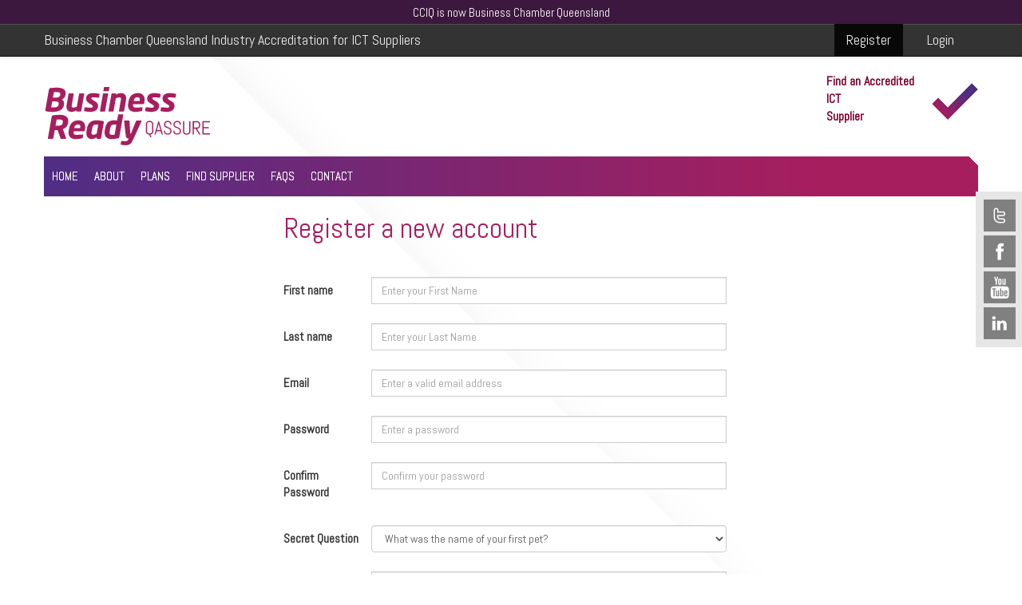

--- FILE ---
content_type: text/html; charset=UTF-8
request_url: https://qassure.com.au/sign-up
body_size: 16160
content:
<!DOCTYPE html>
<html lang="en">
    <head>
        <meta charset="UTF-8" />
        <title>QAssure | Registration</title>

            
        <meta name="viewport" content="width=device-width, initial-scale=1.0">

                
                        <link rel="icon" type="image/x-icon" href="/bundles/cciqcapmain/images/favicon2.ico">

                        <link rel="stylesheet" type="text/css" href="/bundles/cciqcapmain/css/bootstrap-theme.min.css">
            <link rel="stylesheet" type="text/css" href="/bundles/cciqcapmain/css/bootstrap.min.css">
            <link rel="stylesheet" type="text/css" href="/bundles/cciqcapmain/css/datepicker.css">

                        <link rel="stylesheet" type="text/css" href="/bundles/cciqcapmain/css/qassure-quickfixes.css">
            <link rel="stylesheet" type="text/css" href="/bundles/cciqcapmain/css/main.css">

                        <link href="https://netdna.bootstrapcdn.com/font-awesome/4.0.3/css/font-awesome.css" rel="stylesheet">

            
    <link rel="stylesheet" type="text/css" href="/bundles/cciqcapmain/css/login-register.css">

                <script src="https://www.google.com/recaptcha/api.js" async defer></script>
        </head>
        <body style="margin-right:0">
                        <noscript>
                <iframe src="https://www.googletagmanager.com/ns.html?id=GTM-P43RQZ" height="0" width="0" style="display:none;visibility:hidden">
                </iframe>
            </noscript>
            <script>
                (function(w,d,s,l,i){w[l]=w[l]||[];w[l].push({'gtm.start':
                        new Date().getTime(),event:'gtm.js'});var f=d.getElementsByTagName(s)[0],
                        j=d.createElement(s),dl=l!=='dataLayer'?'&l='+l:'';j.async=true;j.src=
                        'https://www.googletagmanager.com/gtm.js?id='+i+dl;f.parentNode.insertBefore(j,f);
                })(window,document,'script','dataLayer','GTM-P43RQZ');
            </script>
            
            <div class="site-message" style="background-color: #3c183f;line-height: 1;padding: 0.5em;text-align: center;color: white;">
                <p style="color: #fff;margin: 0;">CCIQ is now Business Chamber Queensland</p>
            </div>

            <header id="header">
                    <div class="navbar navbar-inverse navbar-static-top">
        <div class="container">
            <div class="row">
                <div class="col-md-8">
                    <ul class="nav navbar-nav navbar-left hidden-xs">
                        <li>
                            <a class="navbar-brand" href="/">Business Chamber Queensland Industry Accreditation for ICT  Suppliers</a>
                        </li>
                    </ul>
                </div>
                <div class="col-md-4">
                    <ul class="nav navbar-nav navbar-right">
                        <li     class="active"
 class="col-xs-6"><a href="/sign-up">Register</a></li>
                        <li    class="col-xs-6 text-right"><a href="/login">Login</a></li>
                    </ul>
                </div>
            </div>
        </div>
    </div>
                    <div class="container">
        <div class="row">
            <div class="col-xs-6">
                <a href="/">

                <img src="/bundles/cciqcapmain/images/business-ready-logo.svg" width="210" height="105" alt="Business Ready QAssure" />
                </a>
            </div>
            <div class="col-xs-6 secondary-icon">
                <div class="site-add-top">
                    <a href="/supplier/find">
                        <p class="site-add-text text-left">Find an Accredited<br/>ICT<br/>Supplier</p>
                                                    <img src="/images/575b8a7.png" alt="Business Ready QAssure" class="site-add-img"/>
                                            </a>
                </div>
            </div>
        </div>
                <div class="row">
            <div class="col-md-12">
                <nav class="site-menu navbar-default navbar-static" role="navigation">
                    <div class="navbar-header">
                      <button type="button" class="navbar-toggle" data-toggle="collapse" data-target=".navbar-collapse">
                        <span class="icon-bar"></span>
                        <span class="icon-bar"></span>
                        <span class="icon-bar"></span>
                      </button>
                    </div>
                    <div class="nav navbar-collapse collapse">
                          <ul class="nav navbar-nav navigation-menu">
                            <li><a href="/">HOME</a></li>
                            <li><a href="/about">ABOUT</a></li>
                            <li><a href="/plans">PLANS</a></li>
                            <li><a href="/supplier/find">FIND SUPPLIER</a></li>
                                                        <li><a href="/faq">FAQS</a></li>
                            <li><a href="/contact">CONTACT</a></li>
                            <div id="arrow"></div>
                        </ul>
                    </div>
                </nav>
            </div>
        </div>
            </div>
            </header>

            
            <div id="content">
                    <div class="container">
        <div class="breadcrumbs">
            <a href="/">Home</a><span>Login</span>
        </div>
        <div class="row">
            <div class="col-lg-6 col-lg-offset-3">
                			<div class="alert alert-danger" style="display:none">
			<button type="button" class="close" aria-hidden="true">&times;</button>
			<strong>Error!</strong> <span class="alert-content-danger"></span>
		</div>
				<div class="alert alert-danger" style="display:none">
			<button type="button" class="close" aria-hidden="true">&times;</button>
			<strong>Notice!</strong> <span class="alert-content-warning"></span>
		</div>
				<div class="alert alert-success" style="display:none">
			<button type="button" class="close" aria-hidden="true">&times;</button>
			<strong>Success!</strong> <span class="alert-content-success"></span>
		</div>
				<div class="alert alert-warning" style="display:none">
			<button type="button" class="close" aria-hidden="true">&times;</button>
			<strong>Notice!</strong> <span class="alert-content-warning"></span>
		</div>
	
            </div>
        </div>
        <div class="row register-area">
            <div class="col-md-6 col-md-offset-3 col-lg-6 col-lg-offset-3">
                <h1>Register a new account</h1>
                <p>&nbsp;</p>
                <form id="RegistrationForm_Form" method="post" action="/sign-up">
                    <div class="form-row">
                        <div class="col-md-2 form-label"><label for="user_registration_first_name">First name</label></div>
                        <div class="col-md-10">
                            <input type="text" id="user_registration_first_name" name="user_registration[first_name]" required="required" class="form-control" required="required" placeholder="Enter your First Name" />
                            
                        </div>
                    </div>
                    <div class="form-row">
                        <div class="col-md-2 form-label"><label for="user_registration_last_name">Last name</label></div>
                        <div class="col-md-10">
                            <input type="text" id="user_registration_last_name" name="user_registration[last_name]" required="required" class="form-control" placeholder="Enter your Last Name" />
                            
                        </div>
                    </div>
                    <div class="form-row">
                        <div class="col-md-2 form-label"><label for="user_registration_email">Email</label></div>
                        <div class="col-md-10">
                            <input type="email" id="user_registration_email" name="user_registration[email]" required="required" class="form-control" required="required" pattern=".+@.+\..+" placeholder="Enter a valid email address" />
                            
                        </div>
                    </div>
                    <div class="form-row">
                        <div class="col-md-2 form-label"><label for="user_registration_password_first">Password</label></div>
                        <div class="col-md-10">
                            <input type="password" id="user_registration_password_first" name="user_registration[password][first]" class="form-control" required="required" pattern=".{6,}" placeholder="Enter a password" />
                            
                        </div>
                    </div>
                    <div class="form-row">
                        <div class="col-md-2 form-label"><label for="user_registration_password_second">Confirm Password</label></div>
                        <div class="col-md-10">
                            <input type="password" id="user_registration_password_second" name="user_registration[password][second]" class="form-control" required="required" pattern=".{6,}" placeholder="Confirm your password" />
                            
                        </div>
                    </div>
                    <div class="form-row">
                        <div class="col-md-2 form-label"><label for="user_registration_secret_question">Secret Question</label></div>
                        <div class="col-md-10">
                            <select id="user_registration_secret_question" name="user_registration[secret_question]" class="form-control" required="required" placeholder="Enter a secret question"><option value="0">What was the name of your first pet?</option><option value="1">What city were you born in?</option><option value="2">What is your Mother&#039;s maiden name?</option></select>
                            
                        </div>
                    </div>
                    <div class="form-row">
                        <div class="col-md-2 form-label"><label for="user_registration_secret_answer">Secret Answer</label></div>
                        <div class="col-md-10">
                            <input type="text" id="user_registration_secret_answer" name="user_registration[secret_answer]" required="required" class="form-control" required="required" placeholder="Enter a secret answer" />
                            
                        </div>
                    </div>
                    <div class="form-row">
                        <div class="col-md-2 form-label">&nbsp;</div>
                        <div class="col-md-10">
                            <div class="g-recaptcha" data-sitekey="6LfGnGApAAAAAEEkngEibsZDz_CDgIjDlUgwyXur"></div>
                            <button
                                name="action_register"
                                type="submit"
                                value="Register"
                                id="RegistrationForm_Form_action_register"
                                class="action button pull-right"
                            >
                                Register
                            </button>
                        </div>
                    </div>
                    <input type="hidden" id="user_registration__token" name="user_registration[_token]" value="aqAgRsRNj9rlXTBttFTs-7pcoD5hGWz9WvzvxAPpwOI" />
                </form>
            </div>
        </div>
    </div>
                <div class="modal" id="confirm-modal">
	<div class="modal-dialog">
		<div class="modal-content">
			<div class="modal-header">
				<button type="button" class="close" data-dismiss="modal" aria-hidden="true">&times;</button>
				<h4 class="modal-title" id="confirm-modal-label"></h4>
			</div>
			<div class="modal-body">
				...
			</div>
			<div class="modal-footer">
				<button type="button" class="btn btn-default" id="confirm-modal-cancel-btn">Close</button>
				<button type="button" class="btn btn-primary" id="confirm-modal-confirm-btn">Save changes</button>
			</div>
		</div>
	</div>
</div>

<div class="modal" id="alert-modal">
	<div class="modal-dialog">
		<div class="modal-content">
			<div class="modal-header">
				<button type="button" class="close" data-dismiss="modal" aria-hidden="true">&times;</button>
				<h4 class="modal-title" id="alert-modal-label"></h4>
			</div>
			<div class="modal-body">
				...
			</div>
			<div class="modal-footer">
				<button type="button" class="btn btn-default" id="alert-modal-ok-btn">Ok</button>
			</div>
		</div>
	</div>
</div>
            </div>
            <script type="text/javascript">
                var siteAssetsBase = "/bundles/cciqcapsecure/";
            </script>
                            <footer id="footer">
        <div class="container">
                            <div id="social-media" class="social-media hidden-xs">
                    <a class="twitter" href="https://twitter.com/ChamberQLD" target="_blank">Twitter</a>
                    <a class="facebook" href="https://www.facebook.com/BusinessChamberQLD" target="_blank">Facebook</a>
                    <a class="youtube" href="https://www.youtube.com/@BusinessChamberQLD" target="_blank">YouTube</a>
                    <a class="linkedin" href="https://www.linkedin.com/company/businesschamberqld" target="_blank">LinkedIn</a>
                </div>
                        <a id="go-top" style="display: none; cursor: pointer;">Go to top of page</a>
            <div class="row site-footer-items">
                <div class="col-md-4">
                    <p style="margin-top:50px; margin-left:5px;">
                        <a href="/bundles/cciqcapmain/assets/termsandconditions.pdf">Terms &amp; Conditions</a> | <a href="https://businesschamberqld.com.au/privacy-policy/">Privacy Policy</a>
                    </p>
                </div>
                <div class="col-md-8">
                    <p class="text-right">
                                                    <img id="cciq_qassure_logo" src="/images/7aacbda.png" alt="Business Ready QAssure" />
                                            </p>
                </div>
            </div>
            <div class="row">
                <div class="col-md-12 ">
                  <div class="container footer-tagline">
                    <div class="pull-left">Business Chamber Queensland</div>
                    <div class="pull-right"><strong>Powering business potential</strong></div>
                  </div>
                </div>
            </div>
        </div>
    </footer>
                                                <script src="/js/e149dc7.js" type="text/javascript"></script>
                
                                                            <noscript><iframe src="https://www.googletagmanager.com/ns.html?id=GTM-P43RQZ"
                                  height="0" width="0" style="display:none;visibility:hidden"></iframe></noscript>
                <script>(function(w,d,s,l,i){w[l]=w[l]||[];w[l].push({'gtm.start':
                            new Date().getTime(),event:'gtm.js'});var f=d.getElementsByTagName(s)[0],
                            j=d.createElement(s),dl=l!=='dataLayer'?'&l='+l:'';j.async=true;j.src=
                            'https://www.googletagmanager.com/gtm.js?id='+i+dl;f.parentNode.insertBefore(j,f);
                    })(window,document,'script','dataLayer','GTM-P43RQZ');</script>
                            
                            <script type="text/javascript">
                    var Tawk_API=Tawk_API||{}, Tawk_LoadStart=new Date();
                    (function(){
                        var s1=document.createElement("script"),s0=document.getElementsByTagName("script")[0];
                        s1.async=true;
                        s1.src='https://embed.tawk.to/5ae941e05f7cdf4f0533c6bb/default';
                        s1.charset='UTF-8';
                        s1.setAttribute('crossorigin','*');
                        s0.parentNode.insertBefore(s1,s0);
                    })();
                </script>
                        </body>
</html>


--- FILE ---
content_type: text/html; charset=utf-8
request_url: https://www.google.com/recaptcha/api2/anchor?ar=1&k=6LfGnGApAAAAAEEkngEibsZDz_CDgIjDlUgwyXur&co=aHR0cHM6Ly9xYXNzdXJlLmNvbS5hdTo0NDM.&hl=en&v=PoyoqOPhxBO7pBk68S4YbpHZ&size=normal&anchor-ms=20000&execute-ms=30000&cb=idchrtpptis0
body_size: 49334
content:
<!DOCTYPE HTML><html dir="ltr" lang="en"><head><meta http-equiv="Content-Type" content="text/html; charset=UTF-8">
<meta http-equiv="X-UA-Compatible" content="IE=edge">
<title>reCAPTCHA</title>
<style type="text/css">
/* cyrillic-ext */
@font-face {
  font-family: 'Roboto';
  font-style: normal;
  font-weight: 400;
  font-stretch: 100%;
  src: url(//fonts.gstatic.com/s/roboto/v48/KFO7CnqEu92Fr1ME7kSn66aGLdTylUAMa3GUBHMdazTgWw.woff2) format('woff2');
  unicode-range: U+0460-052F, U+1C80-1C8A, U+20B4, U+2DE0-2DFF, U+A640-A69F, U+FE2E-FE2F;
}
/* cyrillic */
@font-face {
  font-family: 'Roboto';
  font-style: normal;
  font-weight: 400;
  font-stretch: 100%;
  src: url(//fonts.gstatic.com/s/roboto/v48/KFO7CnqEu92Fr1ME7kSn66aGLdTylUAMa3iUBHMdazTgWw.woff2) format('woff2');
  unicode-range: U+0301, U+0400-045F, U+0490-0491, U+04B0-04B1, U+2116;
}
/* greek-ext */
@font-face {
  font-family: 'Roboto';
  font-style: normal;
  font-weight: 400;
  font-stretch: 100%;
  src: url(//fonts.gstatic.com/s/roboto/v48/KFO7CnqEu92Fr1ME7kSn66aGLdTylUAMa3CUBHMdazTgWw.woff2) format('woff2');
  unicode-range: U+1F00-1FFF;
}
/* greek */
@font-face {
  font-family: 'Roboto';
  font-style: normal;
  font-weight: 400;
  font-stretch: 100%;
  src: url(//fonts.gstatic.com/s/roboto/v48/KFO7CnqEu92Fr1ME7kSn66aGLdTylUAMa3-UBHMdazTgWw.woff2) format('woff2');
  unicode-range: U+0370-0377, U+037A-037F, U+0384-038A, U+038C, U+038E-03A1, U+03A3-03FF;
}
/* math */
@font-face {
  font-family: 'Roboto';
  font-style: normal;
  font-weight: 400;
  font-stretch: 100%;
  src: url(//fonts.gstatic.com/s/roboto/v48/KFO7CnqEu92Fr1ME7kSn66aGLdTylUAMawCUBHMdazTgWw.woff2) format('woff2');
  unicode-range: U+0302-0303, U+0305, U+0307-0308, U+0310, U+0312, U+0315, U+031A, U+0326-0327, U+032C, U+032F-0330, U+0332-0333, U+0338, U+033A, U+0346, U+034D, U+0391-03A1, U+03A3-03A9, U+03B1-03C9, U+03D1, U+03D5-03D6, U+03F0-03F1, U+03F4-03F5, U+2016-2017, U+2034-2038, U+203C, U+2040, U+2043, U+2047, U+2050, U+2057, U+205F, U+2070-2071, U+2074-208E, U+2090-209C, U+20D0-20DC, U+20E1, U+20E5-20EF, U+2100-2112, U+2114-2115, U+2117-2121, U+2123-214F, U+2190, U+2192, U+2194-21AE, U+21B0-21E5, U+21F1-21F2, U+21F4-2211, U+2213-2214, U+2216-22FF, U+2308-230B, U+2310, U+2319, U+231C-2321, U+2336-237A, U+237C, U+2395, U+239B-23B7, U+23D0, U+23DC-23E1, U+2474-2475, U+25AF, U+25B3, U+25B7, U+25BD, U+25C1, U+25CA, U+25CC, U+25FB, U+266D-266F, U+27C0-27FF, U+2900-2AFF, U+2B0E-2B11, U+2B30-2B4C, U+2BFE, U+3030, U+FF5B, U+FF5D, U+1D400-1D7FF, U+1EE00-1EEFF;
}
/* symbols */
@font-face {
  font-family: 'Roboto';
  font-style: normal;
  font-weight: 400;
  font-stretch: 100%;
  src: url(//fonts.gstatic.com/s/roboto/v48/KFO7CnqEu92Fr1ME7kSn66aGLdTylUAMaxKUBHMdazTgWw.woff2) format('woff2');
  unicode-range: U+0001-000C, U+000E-001F, U+007F-009F, U+20DD-20E0, U+20E2-20E4, U+2150-218F, U+2190, U+2192, U+2194-2199, U+21AF, U+21E6-21F0, U+21F3, U+2218-2219, U+2299, U+22C4-22C6, U+2300-243F, U+2440-244A, U+2460-24FF, U+25A0-27BF, U+2800-28FF, U+2921-2922, U+2981, U+29BF, U+29EB, U+2B00-2BFF, U+4DC0-4DFF, U+FFF9-FFFB, U+10140-1018E, U+10190-1019C, U+101A0, U+101D0-101FD, U+102E0-102FB, U+10E60-10E7E, U+1D2C0-1D2D3, U+1D2E0-1D37F, U+1F000-1F0FF, U+1F100-1F1AD, U+1F1E6-1F1FF, U+1F30D-1F30F, U+1F315, U+1F31C, U+1F31E, U+1F320-1F32C, U+1F336, U+1F378, U+1F37D, U+1F382, U+1F393-1F39F, U+1F3A7-1F3A8, U+1F3AC-1F3AF, U+1F3C2, U+1F3C4-1F3C6, U+1F3CA-1F3CE, U+1F3D4-1F3E0, U+1F3ED, U+1F3F1-1F3F3, U+1F3F5-1F3F7, U+1F408, U+1F415, U+1F41F, U+1F426, U+1F43F, U+1F441-1F442, U+1F444, U+1F446-1F449, U+1F44C-1F44E, U+1F453, U+1F46A, U+1F47D, U+1F4A3, U+1F4B0, U+1F4B3, U+1F4B9, U+1F4BB, U+1F4BF, U+1F4C8-1F4CB, U+1F4D6, U+1F4DA, U+1F4DF, U+1F4E3-1F4E6, U+1F4EA-1F4ED, U+1F4F7, U+1F4F9-1F4FB, U+1F4FD-1F4FE, U+1F503, U+1F507-1F50B, U+1F50D, U+1F512-1F513, U+1F53E-1F54A, U+1F54F-1F5FA, U+1F610, U+1F650-1F67F, U+1F687, U+1F68D, U+1F691, U+1F694, U+1F698, U+1F6AD, U+1F6B2, U+1F6B9-1F6BA, U+1F6BC, U+1F6C6-1F6CF, U+1F6D3-1F6D7, U+1F6E0-1F6EA, U+1F6F0-1F6F3, U+1F6F7-1F6FC, U+1F700-1F7FF, U+1F800-1F80B, U+1F810-1F847, U+1F850-1F859, U+1F860-1F887, U+1F890-1F8AD, U+1F8B0-1F8BB, U+1F8C0-1F8C1, U+1F900-1F90B, U+1F93B, U+1F946, U+1F984, U+1F996, U+1F9E9, U+1FA00-1FA6F, U+1FA70-1FA7C, U+1FA80-1FA89, U+1FA8F-1FAC6, U+1FACE-1FADC, U+1FADF-1FAE9, U+1FAF0-1FAF8, U+1FB00-1FBFF;
}
/* vietnamese */
@font-face {
  font-family: 'Roboto';
  font-style: normal;
  font-weight: 400;
  font-stretch: 100%;
  src: url(//fonts.gstatic.com/s/roboto/v48/KFO7CnqEu92Fr1ME7kSn66aGLdTylUAMa3OUBHMdazTgWw.woff2) format('woff2');
  unicode-range: U+0102-0103, U+0110-0111, U+0128-0129, U+0168-0169, U+01A0-01A1, U+01AF-01B0, U+0300-0301, U+0303-0304, U+0308-0309, U+0323, U+0329, U+1EA0-1EF9, U+20AB;
}
/* latin-ext */
@font-face {
  font-family: 'Roboto';
  font-style: normal;
  font-weight: 400;
  font-stretch: 100%;
  src: url(//fonts.gstatic.com/s/roboto/v48/KFO7CnqEu92Fr1ME7kSn66aGLdTylUAMa3KUBHMdazTgWw.woff2) format('woff2');
  unicode-range: U+0100-02BA, U+02BD-02C5, U+02C7-02CC, U+02CE-02D7, U+02DD-02FF, U+0304, U+0308, U+0329, U+1D00-1DBF, U+1E00-1E9F, U+1EF2-1EFF, U+2020, U+20A0-20AB, U+20AD-20C0, U+2113, U+2C60-2C7F, U+A720-A7FF;
}
/* latin */
@font-face {
  font-family: 'Roboto';
  font-style: normal;
  font-weight: 400;
  font-stretch: 100%;
  src: url(//fonts.gstatic.com/s/roboto/v48/KFO7CnqEu92Fr1ME7kSn66aGLdTylUAMa3yUBHMdazQ.woff2) format('woff2');
  unicode-range: U+0000-00FF, U+0131, U+0152-0153, U+02BB-02BC, U+02C6, U+02DA, U+02DC, U+0304, U+0308, U+0329, U+2000-206F, U+20AC, U+2122, U+2191, U+2193, U+2212, U+2215, U+FEFF, U+FFFD;
}
/* cyrillic-ext */
@font-face {
  font-family: 'Roboto';
  font-style: normal;
  font-weight: 500;
  font-stretch: 100%;
  src: url(//fonts.gstatic.com/s/roboto/v48/KFO7CnqEu92Fr1ME7kSn66aGLdTylUAMa3GUBHMdazTgWw.woff2) format('woff2');
  unicode-range: U+0460-052F, U+1C80-1C8A, U+20B4, U+2DE0-2DFF, U+A640-A69F, U+FE2E-FE2F;
}
/* cyrillic */
@font-face {
  font-family: 'Roboto';
  font-style: normal;
  font-weight: 500;
  font-stretch: 100%;
  src: url(//fonts.gstatic.com/s/roboto/v48/KFO7CnqEu92Fr1ME7kSn66aGLdTylUAMa3iUBHMdazTgWw.woff2) format('woff2');
  unicode-range: U+0301, U+0400-045F, U+0490-0491, U+04B0-04B1, U+2116;
}
/* greek-ext */
@font-face {
  font-family: 'Roboto';
  font-style: normal;
  font-weight: 500;
  font-stretch: 100%;
  src: url(//fonts.gstatic.com/s/roboto/v48/KFO7CnqEu92Fr1ME7kSn66aGLdTylUAMa3CUBHMdazTgWw.woff2) format('woff2');
  unicode-range: U+1F00-1FFF;
}
/* greek */
@font-face {
  font-family: 'Roboto';
  font-style: normal;
  font-weight: 500;
  font-stretch: 100%;
  src: url(//fonts.gstatic.com/s/roboto/v48/KFO7CnqEu92Fr1ME7kSn66aGLdTylUAMa3-UBHMdazTgWw.woff2) format('woff2');
  unicode-range: U+0370-0377, U+037A-037F, U+0384-038A, U+038C, U+038E-03A1, U+03A3-03FF;
}
/* math */
@font-face {
  font-family: 'Roboto';
  font-style: normal;
  font-weight: 500;
  font-stretch: 100%;
  src: url(//fonts.gstatic.com/s/roboto/v48/KFO7CnqEu92Fr1ME7kSn66aGLdTylUAMawCUBHMdazTgWw.woff2) format('woff2');
  unicode-range: U+0302-0303, U+0305, U+0307-0308, U+0310, U+0312, U+0315, U+031A, U+0326-0327, U+032C, U+032F-0330, U+0332-0333, U+0338, U+033A, U+0346, U+034D, U+0391-03A1, U+03A3-03A9, U+03B1-03C9, U+03D1, U+03D5-03D6, U+03F0-03F1, U+03F4-03F5, U+2016-2017, U+2034-2038, U+203C, U+2040, U+2043, U+2047, U+2050, U+2057, U+205F, U+2070-2071, U+2074-208E, U+2090-209C, U+20D0-20DC, U+20E1, U+20E5-20EF, U+2100-2112, U+2114-2115, U+2117-2121, U+2123-214F, U+2190, U+2192, U+2194-21AE, U+21B0-21E5, U+21F1-21F2, U+21F4-2211, U+2213-2214, U+2216-22FF, U+2308-230B, U+2310, U+2319, U+231C-2321, U+2336-237A, U+237C, U+2395, U+239B-23B7, U+23D0, U+23DC-23E1, U+2474-2475, U+25AF, U+25B3, U+25B7, U+25BD, U+25C1, U+25CA, U+25CC, U+25FB, U+266D-266F, U+27C0-27FF, U+2900-2AFF, U+2B0E-2B11, U+2B30-2B4C, U+2BFE, U+3030, U+FF5B, U+FF5D, U+1D400-1D7FF, U+1EE00-1EEFF;
}
/* symbols */
@font-face {
  font-family: 'Roboto';
  font-style: normal;
  font-weight: 500;
  font-stretch: 100%;
  src: url(//fonts.gstatic.com/s/roboto/v48/KFO7CnqEu92Fr1ME7kSn66aGLdTylUAMaxKUBHMdazTgWw.woff2) format('woff2');
  unicode-range: U+0001-000C, U+000E-001F, U+007F-009F, U+20DD-20E0, U+20E2-20E4, U+2150-218F, U+2190, U+2192, U+2194-2199, U+21AF, U+21E6-21F0, U+21F3, U+2218-2219, U+2299, U+22C4-22C6, U+2300-243F, U+2440-244A, U+2460-24FF, U+25A0-27BF, U+2800-28FF, U+2921-2922, U+2981, U+29BF, U+29EB, U+2B00-2BFF, U+4DC0-4DFF, U+FFF9-FFFB, U+10140-1018E, U+10190-1019C, U+101A0, U+101D0-101FD, U+102E0-102FB, U+10E60-10E7E, U+1D2C0-1D2D3, U+1D2E0-1D37F, U+1F000-1F0FF, U+1F100-1F1AD, U+1F1E6-1F1FF, U+1F30D-1F30F, U+1F315, U+1F31C, U+1F31E, U+1F320-1F32C, U+1F336, U+1F378, U+1F37D, U+1F382, U+1F393-1F39F, U+1F3A7-1F3A8, U+1F3AC-1F3AF, U+1F3C2, U+1F3C4-1F3C6, U+1F3CA-1F3CE, U+1F3D4-1F3E0, U+1F3ED, U+1F3F1-1F3F3, U+1F3F5-1F3F7, U+1F408, U+1F415, U+1F41F, U+1F426, U+1F43F, U+1F441-1F442, U+1F444, U+1F446-1F449, U+1F44C-1F44E, U+1F453, U+1F46A, U+1F47D, U+1F4A3, U+1F4B0, U+1F4B3, U+1F4B9, U+1F4BB, U+1F4BF, U+1F4C8-1F4CB, U+1F4D6, U+1F4DA, U+1F4DF, U+1F4E3-1F4E6, U+1F4EA-1F4ED, U+1F4F7, U+1F4F9-1F4FB, U+1F4FD-1F4FE, U+1F503, U+1F507-1F50B, U+1F50D, U+1F512-1F513, U+1F53E-1F54A, U+1F54F-1F5FA, U+1F610, U+1F650-1F67F, U+1F687, U+1F68D, U+1F691, U+1F694, U+1F698, U+1F6AD, U+1F6B2, U+1F6B9-1F6BA, U+1F6BC, U+1F6C6-1F6CF, U+1F6D3-1F6D7, U+1F6E0-1F6EA, U+1F6F0-1F6F3, U+1F6F7-1F6FC, U+1F700-1F7FF, U+1F800-1F80B, U+1F810-1F847, U+1F850-1F859, U+1F860-1F887, U+1F890-1F8AD, U+1F8B0-1F8BB, U+1F8C0-1F8C1, U+1F900-1F90B, U+1F93B, U+1F946, U+1F984, U+1F996, U+1F9E9, U+1FA00-1FA6F, U+1FA70-1FA7C, U+1FA80-1FA89, U+1FA8F-1FAC6, U+1FACE-1FADC, U+1FADF-1FAE9, U+1FAF0-1FAF8, U+1FB00-1FBFF;
}
/* vietnamese */
@font-face {
  font-family: 'Roboto';
  font-style: normal;
  font-weight: 500;
  font-stretch: 100%;
  src: url(//fonts.gstatic.com/s/roboto/v48/KFO7CnqEu92Fr1ME7kSn66aGLdTylUAMa3OUBHMdazTgWw.woff2) format('woff2');
  unicode-range: U+0102-0103, U+0110-0111, U+0128-0129, U+0168-0169, U+01A0-01A1, U+01AF-01B0, U+0300-0301, U+0303-0304, U+0308-0309, U+0323, U+0329, U+1EA0-1EF9, U+20AB;
}
/* latin-ext */
@font-face {
  font-family: 'Roboto';
  font-style: normal;
  font-weight: 500;
  font-stretch: 100%;
  src: url(//fonts.gstatic.com/s/roboto/v48/KFO7CnqEu92Fr1ME7kSn66aGLdTylUAMa3KUBHMdazTgWw.woff2) format('woff2');
  unicode-range: U+0100-02BA, U+02BD-02C5, U+02C7-02CC, U+02CE-02D7, U+02DD-02FF, U+0304, U+0308, U+0329, U+1D00-1DBF, U+1E00-1E9F, U+1EF2-1EFF, U+2020, U+20A0-20AB, U+20AD-20C0, U+2113, U+2C60-2C7F, U+A720-A7FF;
}
/* latin */
@font-face {
  font-family: 'Roboto';
  font-style: normal;
  font-weight: 500;
  font-stretch: 100%;
  src: url(//fonts.gstatic.com/s/roboto/v48/KFO7CnqEu92Fr1ME7kSn66aGLdTylUAMa3yUBHMdazQ.woff2) format('woff2');
  unicode-range: U+0000-00FF, U+0131, U+0152-0153, U+02BB-02BC, U+02C6, U+02DA, U+02DC, U+0304, U+0308, U+0329, U+2000-206F, U+20AC, U+2122, U+2191, U+2193, U+2212, U+2215, U+FEFF, U+FFFD;
}
/* cyrillic-ext */
@font-face {
  font-family: 'Roboto';
  font-style: normal;
  font-weight: 900;
  font-stretch: 100%;
  src: url(//fonts.gstatic.com/s/roboto/v48/KFO7CnqEu92Fr1ME7kSn66aGLdTylUAMa3GUBHMdazTgWw.woff2) format('woff2');
  unicode-range: U+0460-052F, U+1C80-1C8A, U+20B4, U+2DE0-2DFF, U+A640-A69F, U+FE2E-FE2F;
}
/* cyrillic */
@font-face {
  font-family: 'Roboto';
  font-style: normal;
  font-weight: 900;
  font-stretch: 100%;
  src: url(//fonts.gstatic.com/s/roboto/v48/KFO7CnqEu92Fr1ME7kSn66aGLdTylUAMa3iUBHMdazTgWw.woff2) format('woff2');
  unicode-range: U+0301, U+0400-045F, U+0490-0491, U+04B0-04B1, U+2116;
}
/* greek-ext */
@font-face {
  font-family: 'Roboto';
  font-style: normal;
  font-weight: 900;
  font-stretch: 100%;
  src: url(//fonts.gstatic.com/s/roboto/v48/KFO7CnqEu92Fr1ME7kSn66aGLdTylUAMa3CUBHMdazTgWw.woff2) format('woff2');
  unicode-range: U+1F00-1FFF;
}
/* greek */
@font-face {
  font-family: 'Roboto';
  font-style: normal;
  font-weight: 900;
  font-stretch: 100%;
  src: url(//fonts.gstatic.com/s/roboto/v48/KFO7CnqEu92Fr1ME7kSn66aGLdTylUAMa3-UBHMdazTgWw.woff2) format('woff2');
  unicode-range: U+0370-0377, U+037A-037F, U+0384-038A, U+038C, U+038E-03A1, U+03A3-03FF;
}
/* math */
@font-face {
  font-family: 'Roboto';
  font-style: normal;
  font-weight: 900;
  font-stretch: 100%;
  src: url(//fonts.gstatic.com/s/roboto/v48/KFO7CnqEu92Fr1ME7kSn66aGLdTylUAMawCUBHMdazTgWw.woff2) format('woff2');
  unicode-range: U+0302-0303, U+0305, U+0307-0308, U+0310, U+0312, U+0315, U+031A, U+0326-0327, U+032C, U+032F-0330, U+0332-0333, U+0338, U+033A, U+0346, U+034D, U+0391-03A1, U+03A3-03A9, U+03B1-03C9, U+03D1, U+03D5-03D6, U+03F0-03F1, U+03F4-03F5, U+2016-2017, U+2034-2038, U+203C, U+2040, U+2043, U+2047, U+2050, U+2057, U+205F, U+2070-2071, U+2074-208E, U+2090-209C, U+20D0-20DC, U+20E1, U+20E5-20EF, U+2100-2112, U+2114-2115, U+2117-2121, U+2123-214F, U+2190, U+2192, U+2194-21AE, U+21B0-21E5, U+21F1-21F2, U+21F4-2211, U+2213-2214, U+2216-22FF, U+2308-230B, U+2310, U+2319, U+231C-2321, U+2336-237A, U+237C, U+2395, U+239B-23B7, U+23D0, U+23DC-23E1, U+2474-2475, U+25AF, U+25B3, U+25B7, U+25BD, U+25C1, U+25CA, U+25CC, U+25FB, U+266D-266F, U+27C0-27FF, U+2900-2AFF, U+2B0E-2B11, U+2B30-2B4C, U+2BFE, U+3030, U+FF5B, U+FF5D, U+1D400-1D7FF, U+1EE00-1EEFF;
}
/* symbols */
@font-face {
  font-family: 'Roboto';
  font-style: normal;
  font-weight: 900;
  font-stretch: 100%;
  src: url(//fonts.gstatic.com/s/roboto/v48/KFO7CnqEu92Fr1ME7kSn66aGLdTylUAMaxKUBHMdazTgWw.woff2) format('woff2');
  unicode-range: U+0001-000C, U+000E-001F, U+007F-009F, U+20DD-20E0, U+20E2-20E4, U+2150-218F, U+2190, U+2192, U+2194-2199, U+21AF, U+21E6-21F0, U+21F3, U+2218-2219, U+2299, U+22C4-22C6, U+2300-243F, U+2440-244A, U+2460-24FF, U+25A0-27BF, U+2800-28FF, U+2921-2922, U+2981, U+29BF, U+29EB, U+2B00-2BFF, U+4DC0-4DFF, U+FFF9-FFFB, U+10140-1018E, U+10190-1019C, U+101A0, U+101D0-101FD, U+102E0-102FB, U+10E60-10E7E, U+1D2C0-1D2D3, U+1D2E0-1D37F, U+1F000-1F0FF, U+1F100-1F1AD, U+1F1E6-1F1FF, U+1F30D-1F30F, U+1F315, U+1F31C, U+1F31E, U+1F320-1F32C, U+1F336, U+1F378, U+1F37D, U+1F382, U+1F393-1F39F, U+1F3A7-1F3A8, U+1F3AC-1F3AF, U+1F3C2, U+1F3C4-1F3C6, U+1F3CA-1F3CE, U+1F3D4-1F3E0, U+1F3ED, U+1F3F1-1F3F3, U+1F3F5-1F3F7, U+1F408, U+1F415, U+1F41F, U+1F426, U+1F43F, U+1F441-1F442, U+1F444, U+1F446-1F449, U+1F44C-1F44E, U+1F453, U+1F46A, U+1F47D, U+1F4A3, U+1F4B0, U+1F4B3, U+1F4B9, U+1F4BB, U+1F4BF, U+1F4C8-1F4CB, U+1F4D6, U+1F4DA, U+1F4DF, U+1F4E3-1F4E6, U+1F4EA-1F4ED, U+1F4F7, U+1F4F9-1F4FB, U+1F4FD-1F4FE, U+1F503, U+1F507-1F50B, U+1F50D, U+1F512-1F513, U+1F53E-1F54A, U+1F54F-1F5FA, U+1F610, U+1F650-1F67F, U+1F687, U+1F68D, U+1F691, U+1F694, U+1F698, U+1F6AD, U+1F6B2, U+1F6B9-1F6BA, U+1F6BC, U+1F6C6-1F6CF, U+1F6D3-1F6D7, U+1F6E0-1F6EA, U+1F6F0-1F6F3, U+1F6F7-1F6FC, U+1F700-1F7FF, U+1F800-1F80B, U+1F810-1F847, U+1F850-1F859, U+1F860-1F887, U+1F890-1F8AD, U+1F8B0-1F8BB, U+1F8C0-1F8C1, U+1F900-1F90B, U+1F93B, U+1F946, U+1F984, U+1F996, U+1F9E9, U+1FA00-1FA6F, U+1FA70-1FA7C, U+1FA80-1FA89, U+1FA8F-1FAC6, U+1FACE-1FADC, U+1FADF-1FAE9, U+1FAF0-1FAF8, U+1FB00-1FBFF;
}
/* vietnamese */
@font-face {
  font-family: 'Roboto';
  font-style: normal;
  font-weight: 900;
  font-stretch: 100%;
  src: url(//fonts.gstatic.com/s/roboto/v48/KFO7CnqEu92Fr1ME7kSn66aGLdTylUAMa3OUBHMdazTgWw.woff2) format('woff2');
  unicode-range: U+0102-0103, U+0110-0111, U+0128-0129, U+0168-0169, U+01A0-01A1, U+01AF-01B0, U+0300-0301, U+0303-0304, U+0308-0309, U+0323, U+0329, U+1EA0-1EF9, U+20AB;
}
/* latin-ext */
@font-face {
  font-family: 'Roboto';
  font-style: normal;
  font-weight: 900;
  font-stretch: 100%;
  src: url(//fonts.gstatic.com/s/roboto/v48/KFO7CnqEu92Fr1ME7kSn66aGLdTylUAMa3KUBHMdazTgWw.woff2) format('woff2');
  unicode-range: U+0100-02BA, U+02BD-02C5, U+02C7-02CC, U+02CE-02D7, U+02DD-02FF, U+0304, U+0308, U+0329, U+1D00-1DBF, U+1E00-1E9F, U+1EF2-1EFF, U+2020, U+20A0-20AB, U+20AD-20C0, U+2113, U+2C60-2C7F, U+A720-A7FF;
}
/* latin */
@font-face {
  font-family: 'Roboto';
  font-style: normal;
  font-weight: 900;
  font-stretch: 100%;
  src: url(//fonts.gstatic.com/s/roboto/v48/KFO7CnqEu92Fr1ME7kSn66aGLdTylUAMa3yUBHMdazQ.woff2) format('woff2');
  unicode-range: U+0000-00FF, U+0131, U+0152-0153, U+02BB-02BC, U+02C6, U+02DA, U+02DC, U+0304, U+0308, U+0329, U+2000-206F, U+20AC, U+2122, U+2191, U+2193, U+2212, U+2215, U+FEFF, U+FFFD;
}

</style>
<link rel="stylesheet" type="text/css" href="https://www.gstatic.com/recaptcha/releases/PoyoqOPhxBO7pBk68S4YbpHZ/styles__ltr.css">
<script nonce="YSjYDKLRPZ1X2C3ZYjmYAg" type="text/javascript">window['__recaptcha_api'] = 'https://www.google.com/recaptcha/api2/';</script>
<script type="text/javascript" src="https://www.gstatic.com/recaptcha/releases/PoyoqOPhxBO7pBk68S4YbpHZ/recaptcha__en.js" nonce="YSjYDKLRPZ1X2C3ZYjmYAg">
      
    </script></head>
<body><div id="rc-anchor-alert" class="rc-anchor-alert"></div>
<input type="hidden" id="recaptcha-token" value="[base64]">
<script type="text/javascript" nonce="YSjYDKLRPZ1X2C3ZYjmYAg">
      recaptcha.anchor.Main.init("[\x22ainput\x22,[\x22bgdata\x22,\x22\x22,\[base64]/[base64]/[base64]/[base64]/[base64]/UltsKytdPUU6KEU8MjA0OD9SW2wrK109RT4+NnwxOTI6KChFJjY0NTEyKT09NTUyOTYmJk0rMTxjLmxlbmd0aCYmKGMuY2hhckNvZGVBdChNKzEpJjY0NTEyKT09NTYzMjA/[base64]/[base64]/[base64]/[base64]/[base64]/[base64]/[base64]\x22,\[base64]\x22,\x22w5zDo2/[base64]/w58HSitSw7jDkcKUwq7DoBfCs8ONJ8KWw6cUN8ORwoVDQ2zCt8O9wpjCqinCisKCPsKJw7rDv0jCuMKJwrw/wqrDuyF2ZgsVfcO6wpEFwoLCgcK+aMONwrfCm8KjwrfCjsOLNSoqBMKMBsKfcxgKMFHCsiNswrcJWWzDjcK4GcONVcKbwrc1wrDCojB/w4/[base64]/WhZ0WMORw6Y+BDvCocOBBcOMw44JcHPDlBfCm1fCi8KxwoDDvVl/VG0tw4dpICbDjQtHwpc+F8KUw4PDhUTCssOHw7FlwrHCp8K3QsKLS1XCgsOKw4PDm8OgccOAw6PCkcKow40XwrQawo9xwo/[base64]/CqDbCknHCvlfDosK8Ex8Sw4NOw4QYAsKhUcKSNyhUJBzCpy/DkRnDv3bDvGbDscKTwoFfwobCisKtHF/DnCrCm8KUIzTCm2PDpsKtw7kWLMKBEGkTw4PCgFbDrQzDrcKOc8OhwqfDtAUGTkHCojPDi0vCtDIAXwrChcOmwrIrw5TDrMK4bQ/CsR9eKmTDuMKSwoLDpnHDlsOFETTDt8OSDE1lw5VCw7LDhcKMYU3CrMO3OyIQQcKqGh3DgBXDp8OAD23ClQkqAcKewpzDn8KRXMO3w6zCiy5MwrtDwplKOw7CoMOfAcKTwqxdGkBMIDU9CcKrKiBvdifDkxdZBiJgwoHClXbCkcKnwojDqsO8w6Y1FB3CsMKww7Q/ZmDDscOzUitEwrgcJWpgDMObw73DmcKsw69ow5kjfxLCmg9wRMKpw6N2TsKAw59Hwo1fYMK0wp5zLT0Rw5NbQsKfw6dfwpfCg8KoBgrCvsKIdz5hw5EKw5V3bzPCnsO+GGbDnRg9BzQVVigOwpF3QiXCqSXDgcKZOx53JsKYFMK3wpZ6dyPDiFTChFgLwrErQ2/Cm8OjwqzDlgTDo8OKU8OLw4UYOSh+JRXDuhN5wrnDucOHAz/[base64]/U8Ozw6HCnSvChsOTwpfDu1pLfUHCgMOVw7zCvcOJwrbCngFIw5jDn8OZwr1tw5ANw7gnMH0Dw57DoMKgCSTCu8OUZR/[base64]/CnF3Dq17CoVxSIMO3OsOPMcKnw5MvNEIow4VefDd9QcOjOAETK8KobUAawq7CtRMBGC9nGMOHwrE7Y1fCpsOEKMOUwo/DvApWMMOkw74CWcOdFTNSwplsbBXDj8OLWsOvwrLDjgvDlhM6w7xgf8K1wrnCs2xHAsOiwotsAsO7wpNEw4nCscKODHnCqsKgSFrDlS0Lw48WTcKabsOfPsKHwrccw6/CnScEw4UVw4suwoAxw4ZmZMKgN3EOwr1uwohXEg7CosOkw6zDhS8ow79XUMOQworDrMKTfW5qw5jCkhnCqyrDn8KFXTIowrLChWAWw4jCkSVsHETDicOcw5k3wqvDk8KOwqodwp9HGcKTw4HDiVfCpMOhwozCmMObwoNAw6USDRnDpjc9w5N5w482Wh/CtylsXsOXS0kQXTTChsKuwrPCkCLCv8ONw54HEsKyfsO/w5Uxw7zCmcKPZMKXw7ZNw7sbw5V0fXfDui1mwrMXw40TwrPDtcOqAcOGwpjDhBYFw69/aMKmWnPCuStNw6kZekRCw7nCgXF5bsKvScOFXcKkUsOXVBvDtS/CncOdQMKBICjCsS3DiMK3E8O0w7ZUXcOfTMKSw5jCn8OfwpELOsO/wqfDpyXCvcOrwrrDj8OqEWIMGwjDu03DjSggScKgCBLDtsKBw58VcCU4wpzCgMKAeTbCtlp4w7DCrD5tWMKRLMOqw6BJwoZXaRQ6woTCuSfCpsKwBWcWW0Zde2bDt8OsDgbChm/Cgx1hd8Ogw6jDmMO1CkE5wrgzwozDtgYzTh3CkhsYw5xLwqNgKxIVKcOjwonCmsKpwpk5w5TDsMKOJAnCucO/w5BkwpjCjmPCocOrHiDCscKaw5F7wqEUwrTCmMKQwo0Lw4nDqkDDqMOywpZvNADDrsKRZErDoFguTGHCusO6b8KWSsO5w5lVCcKAwoxUWjR/[base64]/[base64]/DgAUfF8OWYcO+QcO6w7XCnsOeUBLCozNeJA3DkcOHHcOaL2gpXMORPQvDjMOwPMOjwqHChsOpJMKmw6vDp2rDvHLCuFrCrsKKw6LDvsKFF3E/KHN3ORzCrMOAw7zCi8K8wqbDqcOTX8K3DGhvDWkUwp0mZsKbHDbDhcKkwq0ww6rCsUcHwq/[base64]/[base64]/wpU+JcKzw4/CjcOoasKrHxpmPA4jwqMTw7PCncOue0NIdsOrw4c5w5xAW2gLHFbCq8KTTlFIXy7Du8OBw7TDt1XCisO/W1pjIAnDicOeKx/CpMOpw47Djw7CtR0ocsKKw6Zsw6/Dnx97wp/DqXQyJMOCw7Yiw5Mcw7dsH8KkbsKAW8K2TsKSwp8pwpYGw6QIecObMMO1CsOVw6DCisKvwp7DpSNZw7/CrX41D8Kwe8KzTcK3e8OKIB91ecOvw4LDjMOiworCr8KGY2sXfcK+WnN9wpXDlMKDwq/CisKCF8OxFxJPEAk2UH5dT8OgTcKUwoLDgsOWwpYJw7LCkMOQw4B3ScOmbsKZL8KDwosvwp7CssK5wpnDvsO8w6IaN0bDuQvCucOef0HClcKDw6/DjD7DnWrCnMKBwoJle8OHU8O4w7rCuCbDsEpRwo/Dh8KxasO9w4fDnMOiw7l6OsOXw7/DlsO3BMKPwrV7bMKrUA/DisKkw4/CkzYcw6PCsMKCaF/[base64]/DvU7DucK9w5gVL3IfA8Khw5XDrsOSWsKxw7Zfwqobw4pDPsKXwr59w4UwwplJCMOtOj97cMO/w585wo3CtMOawp4Mw67DlxLDgjrCtMKJKHFiHcOFScK1MGU2w6BrwqNOw4sWw7R/w73CswTDpMOFI8OKw6pZw5fCnsKMdsKTw4rCjwhaajHDhxfCpsK4AsKIM8KFITtpw5cRw7DDpgEewq3DlD5NbsOZfHLCkcOAeMOLaVxwEcOKw7cjw6cxw5fCgwbDkyF/w4YRRHfChcO4w5bDi8Oxwp5xSXkbw4Vtw4/DlsKOw594wrQfwo/Dn0ASw6Qxw4gFw4hjw6xcw7nDm8OtJmzDoiNZw7QsbA5kw5/DnMKVB8K0HlrDtcKPJ8KHwr3DmsOuEsK2w5XCoMOYwrdnw74xB8KIw7MGwosvHE1aT1ZaBMKRfmnDjMK9M8OIaMKQw6IRw40saCA3PcOJwrLDqnwNOsK/[base64]/DicKLwp7CgcOCIcO1R8OPI8KxPsKMNhbCuijCvg/[base64]/DGrCrMKDLmrCvsOOCDlMwr9Ww4E/fsK5wqnCocOpJcOfXicDwqzDnsOew7U+OcKKwoo4w5zDryFhX8OecXPDicOvclTDrWnCq3jCjMK2wqLDu8KFDT/[base64]/PsKEKGvCtMOEJXLDiMOUTsOddj8hw7bCvsO7eirCssOJcUbDkVo7woVTwoVswoAkwpMuwpR7O3PDuC/[base64]/ScKKwpzDhGDCpcKwLDzDnjTCiTTChRR4a0ASbRwDw4B2BcKVTcOFw60GKSrClsO/w4PDoyPDqsOMUQ1jMxfDmMOMwqpPw6BtwpHDjk8QV8KGF8OFTFnDtikpwoTDlcOYwqcHwoFMQcOPw7Vnw4UjwpwcVsK6w7LDqMO7AcO3CDvCpB1Mwo7CrQfDhMK4w68JPsKBwr7CnA8/LVTDtGRDE1bDm35kw4bCtcO1w4lnUxcLXcO3wpzDt8KXaMOow5MJwrY4asKvwqYvasOrOBMDdnVZwrLDrMOiwpHCicKhFDIWw7Q9asOHMj7Ch07Ck8KqwrwyVGw0wp1Nw45XMsK6bsO7w5d4S0xcBTPDlMOUQ8OrKcKHPsOBw5Ygwo0Kw5/ClMKPwrI4e3LCtcK7wpUZZ0LDnMOYwqrCucORw7AhwpluQlrDhzXCtH/CrcOqw4zCji0KcsKmwqbDl2deARzCswcbwqtfIsKkAwJXTkfCsltlw50ewonCsxnChlkmwpkBHWHCkSTCiMOJwrFbN2DDhMKZwo3CisO0w4p/d8OgcHXDtMOTGRxFwqISXzdUWsOMLsOaH0HDugogfkPCl2tWw61vIkLDtsOmKMO0wpvCh2bDjsOEw4TCocKvFzAZwp/[base64]/CihbDtsOtw5rCo8Kew4XDqhbDmMOfw4lJwoxswo0HI8KeXsOOZcKnTyPCjcOqw5fDjwbDqMKEwoQqw6zCnnHDhsKIwpTDssOGw5rCmcOnUcOMMcOeZWEtwpwNw4MuBUrDlwjCh2fCucOaw5oeQcOjV3lJwrkbBcOpFQ4ZwpnCqsKAw6TChcKrw50NHsOowr/DkCXDicOQQsOaYBzClcOtWxHCgcK5w6F8wrPCmsOCwp0MBCHCkMKDfjg2w57Ctg9Cw53DihBwWUoOw6F7wolMbMOaBXzChF/DisKnwpzCsw1pw5rDm8Krw6TDoMOeNMOVSG7DkcK+wprCk8OKw7ZZwrrCjwdfb1Ndw7/[base64]/GQHCmsKqdcK2w6Ycw77Dh13DoXI5w4vCoH7Ct8KQBHI3FCJnawLDr3d9w7TDpzXDt8Kkw5rDqxDDlsOaSsKNwqbCpcOVPMKSCSLDuyYOeMOqTmzDqcOxasKgKcOrw5jCksKnwoEtwoXCgE/DnBRSYH98eR/CkFTDosOXasOfw5rDlcKcwr/Dk8KLwoMqTQFINEV2XSIzPsKGwoPDg1LDoVkYw6Ruw6bDk8Osw7YIw7bDrMKtf1ZBwptVZ8KNUgTDlcOjIMKXZC9Aw5DDqBXDlcKgZz4+H8KUw7XDuUQRw4HDicOvw4kLw7/CphYiSsKzdcKaQEbDqcOxa0Jvw55FOsKnXF7DgCdcwoURwpIzwrd0TCjCmhbCoyzDoxrDojbDr8OzEQ9NWgM4wqvDjG4Rw4TCvsOCwqMVwo/DnMK8eEwBwrF3wqdcI8KqJGDDl1vDuMKEd3NPEVHDrMKUfz7Cq3Ydw4A+wr4YJgkMPnnDpcKRf3jClsKabsKpL8ORwrRWe8KuSl0Dw6PDhFzDswQrw5EfFgZlw5NHw5fDp13DuQ89Tmklw7/[base64]/RnlBwrZSQwZXw7PDrlvCvl8vBMO3VEXDqFPDqsKSwpzDlSQWw5LCi8KHw6x6W8Ovw7rDmRTDiUPCnSc/wrbDu3bDk2s5XcOmHsOpwqPDuiLCnQ7DgsKGw75/woZfIcOVw50Aw4YgZMKVwqAJAMOhCQBiBcOaBsOoUhxvwooRwrTCicO1wrl/w7DDvmjDmxBBfE7CmD/DgsKwwrF8wofDlD/CoywwwrfCpMKAw4jCmR8KwoDDgnDCjsKxbMKow6zDj8K5wpDDgmoawqFFw5fChsOIGsKgwpbClyd2JVFrDMKVwolOXAshwp5XS8KVw7fCssOfFxbCl8OjfcKaUcK4B01/wpbCmcOtKVXCjMOQCR3CjMOhPcKcwox/OzvDlMO6wpHDl8OYBcK5w48Qwo1hDDhNCmBowrvCvMOeHAFmN8O1wo3Cg8OWwp84wozCo1owJMKqwo08DQLCvcOuwqfDo0bCpRzDqcKFwqQMeRIuw6gDw6PDjsKIw4hYwpLDlBY6wojDncKKJV9xwqppw7EYw4spwqQ2dMOvw5dXRGAlOVvCsVI/[base64]/fcKLw5V3w63CjhdpwpYHEWfDlUxxw4IRNRdCQXXChcKbwqPCo8O/ZjFVwrLCpVQzZMO9Gx9wwoVsw4/[base64]/w7nCrSvClcKnw5jCn2Y1EsK3C0gHdcKlBsO4w5HCkcOEwogLwr3Cr8OJUBDDhQkfw5/Dq3RWbMOnwqRZwr3ChBfCvkZjXhIVw53DhcOvw7dpwp0kw7vDjsKUOynDoMKSwrEhwrUHCMOCYFPCnMKkwpzDtcOIw73Dg35dw5PDujcGwqEvBxTCgMO/CyMfUDgZZsOkQsOfQ0hEJcOtw6LDsTktwrN5HhTDrWJ/wr3CikbDvsObNRAqwqrCgj1VwqXDuC1uS0LDrCLCqiHCsMOzwobDgcOGcWTClRrDisOIX29Dw4rDnCtcwrY0aMKTGMOVaT5QwrpFTMK7DWETwq55w53Dg8KlKcOXXwPDr07CkgzDplTDk8KRw5jCusObw6JpGcOyfRhRZ3kxMD/Cjl/CqyfCu0jDtUUVXsKVH8KfwrHDmxPDvk/DjsKdWT7DtcKrJcOOw47DhcK7ZMOlOMKAw7g2HG8Ww4/Ds1nCuMKkw77Ckm/CmVvDljNsw5nCt8KxwqwqesKQw4XCmBnDoMONGyjDtsObwroZVhdBDMOqG3x/w4d7RsOhwoLCgMKRNMOBw7jDjMKVwrrCsjdgwpZLwrgYwoPCisOqRUzChlrDuMKhOBAywphLw5Z9OsKcYwMewrHCv8OHw5MyGxk/[base64]/Ct8KbYyTCl8KjIcKxw4U0Wl97CyHCoMKww5rDo8Krwp3DqzVdDFMMRxTCs8KqS8OlVMKBwqPDncKDw7MSKsOAMsOFw6/DgMOqwqbCpwgrZ8KWOB06FMKRw7lFY8KjDsOawoHDqcK/VGF4PG/DrMONU8KeUmcvWyjDhsKgSlFHMzgdw5hSwpA2QcOxw5ldw4/Dvg9eRlrDr8Krw7cpwpYEBC1Hw7zDlsKlS8K7cjbDpcOTw47CscOxw4fDrMOowo/CmwzDp8OPwqMfwqrCq8KtKWfDtS5pesO/wrHCrMOIw5kgw4ReQ8Klw7VRAcOafcOlwoHDhTIPwoLCm8OlVcKDwo14BF9Kwq1uw7fCq8OIwqbCv0nCs8O6cznDs8OvwozDumUVw4pYwpNHfMKuw7AAwpLCmgInYSRswo/Dhk7DonwFw4ItwqbDsMK4NsKlwqNQw6tpb8ONw6NpwqIUw5PDjUjDj8OUw59bDgtvw4I1AALDl3nDmVtBGABnw74TBm1dwq4AIMO0U8K7wqfDqXHDtMKdwofDv8KewpdQSwDCp25Swq85HcOWw5/CuH52DlzCnMO8G8OlMAcJw6LDrkrCmX9owpluw4bDhsOXdT9YJ3BvMcOSXsO9K8K6wpzDncOSwp9BwrAPc3zCgcODLw0ZwrrDi8KXQjN2GMKVJknCjnIgwo4CacO/[base64]/DtUHDgnVQUjpgYRtYw6pmesOVwrFRw7vDgnpTVlbDl1AEwqdDwpZ/w6HDkDfCnS4pw6LCqTsiwqvDtR/[base64]/RQzCkMKjw5lAQm/CmWPDhsKJRG/DjAguCT7CqSjDt8O1w7wAHzUeNMKqw57Ck1MHwrXChcOew7VLwqVxwpI5wogHHMK/wpnCrMOvw7MFHCptccKcK2DCq8K1UcK7w70swpMvw7N6Ggggw6DDtsOTw4nDoVIMw519wp1Yw5ogwojCkEvCowzCrcK1Tw7CmsONfXPCk8KUGkPDksOhWFRPYlhEwrTDkhIawpF5w6psw5Myw79Md3PCi2NVHMONw7/[base64]/DplTDtHkwUDs+w7/DigbDgcOgw5TDrMOZXcOYw4I6FCxNwp0iPERBBSRLMcO9IB/DlcOKZgIowp4KwpHDpcKzVsKmKADDlGhxw7dUcC/CjiYbQ8O+wqvDtkXCv3VbVMOfXAlvwonDo3hZw71pVcKcwqHDnMOsOMO2wp/CqkrDtjNVw79Xw4/[base64]/CosKvFxTCncKrw4gYKMOcwpF1wqsiwpfCocKKCsOpfz5PKcOwNDjCmcK/cWddwqw/wp5GQMOMX8KpbTtKw5kiwr/CmMKkaHTDgsKHwrrDpEIDAsOGaG0dOcKKCzvCl8OcScKAYMK0I3/[base64]/Dt2N0LsOJw64OI8OMwrTCq0oew7bCtsORBSRjw7YTCsOOdcKdwqJzbUTDmW0fY8OWL1fCtcK/G8OeZQTDnyzDrcKxZVBVw4ZTw6rDli3Dl0vChRzCk8OGwr3Cp8K8J8ORw5lBB8OVw6YKwq10Y8KxEWvCuxsnwozDgsKBw6PDvHnCjUjDjUlCKsOjPMKkC1PDlMOCw5I2w6klXW/CpiDCvcKbwo/CoMKZw7nDocKTwqjCsUXDhCEZOA3CoiBLw4vDhsOrIEIyViJLw4HDssOtw4UuB8OcHsOzKk4qwo/DocO8wqTCl8KtY2nChsOsw6x5w6PCiz8AFcK8w4RJBj/DmcOvFcKuAgfDmEctdB5TI8OBPsKdwohbVsObwqnCpVNpw5rCjMKGw47DssKOw6LCrcKxUcOEesOHw5gvA8K3w4YPBMOswovDvcKyJ8OUw5I7P8Kcw4hEworCj8OTDcKMPUrDkAQuZMKXw4YxwqN4w6lmwqIMwp/CmHNpRMKDWcKfwo8dw4nDhsKKI8OPbQrDosOOw5nCvsKyw7wlJsK1wrfCvkkBQcKIwr8JTWZkVcOfwp1mDBFkwr01wphhwqHDp8Kqw4Fxw5Agw4nCig8KY8KFw5/[base64]/PsKIYWXDosKCMcKUdGfDgsK6HHjCtcOCW0jCrsK2RsOENsOTwo4mwqsLwrdzwojCvBXChsKXC8KqwrfDjFTDsVsyVDvCq2FNRE3Dn2XCmGrDvyLDmsKCw6lpw6vCpcOZwohww6EkQFQcwoktEsOOZMOwG8OZwoEbwrQYw7DCj0zDl8KkVsKFw6/CusObw4M6RWvCqDXCisOYwoPDlSYyaSF+wq9+CcKTw7pvZMO/wr9owrlXUMO9NyBqwq7DnsKZBcO8w6hsRxLCggHCkBjCiXAAfiDCqHHDgsOQRHA9w6Vkwr/[base64]/CtRHCocOFw5rCugPDtMKfwoTCjsOuSsOKPMOIbE7CqHkiY8K+w4bDi8KNwprDi8KFw6xbwptdw6bDkcKxZsKcwrzCnW7CgMObcVfDgcKnw6AZMF3CksKKJsKoGcKZw7HCicKZTC3Cu07CmMKJw7s1wrRSwohiJUp4ByNJwoTCiz/DtQI4FApOw5cxLx0DJ8OIEUZ9wrEAESZbwogsfsKfbMOabTrDjj7Dh8KMw6PDrBnCscO1Hw8mAFfCjsKVw7XCqMKES8OIZcO0w5PCrWPDjsOCB1fChMKED8O+wobDlsKOZx7ChwvDoV/DlcOBU8OWQsOSV8OAw5UrCMO1wrvCkMKvVCfCiQsAwqnCkUlwwqdyw6jDicOEw4YqKcOPwr/DlVPDsXrDv8K9AEZbU8Oww5/DqcK2Nm1xw6DCpsK/wr5oE8OQw6nDv1ZxwrbDtyYtwrrDtS1lw65XTcOlwoE0w7k2TsK6VjvCowlQJMKrw5/CoMKTw67Di8OOwrZQFx7Dn8Ohwr/CrWhSWMOcwrVmY8Ogw4tNScOlw4fDhCZJw69KwojCvQ9GXcOIwp7CqcOSfcKSwrrDvsK9ccO4wr7CgysDWWNaSTfCqsOyw6dJGcOWKh96w4LDvznDvT3Dn30racKFw7U+XMOrwogyw7fDjcOCFWfDmcKOUknCnTbCu8OvCcKRw4zCrlY5wqfCgsO/[base64]/[base64]/DjAITc8KAw6UyV8OvGsOFbcKXciBXG8KxC8OJYVB5Q1kQwp9hw4nDvSsgL8K0WEk3wq8tGkrCijHDkMOYwp48wpbCksKkwqzDl1zDhBwew4YpfsKsw41Ow7zDksOgNcKPw6XCkRcow5USGsKiw6o6ZkAfw47DisKERsOhwoMCBAzCl8O4ZMKfw5PCoMOpw5tZCsOvwo/[base64]/[base64]/CrzxGV8KOPVLDkUpjw4Bkw6dDwpfDpEIiwp1CwoXDjMKLw6Fnwq3DrsKRPix1Y8KGcMOEXMKswqrChljClwzCg2UxwonCs0DDulMQUcKpw6/DoMKtw6DCucKIw6DCs8OsN8KkwqPDuA/CsBbDg8KMEcO3N8KVBgVlw6XCl0jDoMOINsOtR8K3BgYRasORQsOKWgfDjApGcMKpw4/[base64]/CvsOgMHZCVCQ8bELDthHDjsKGNMK7BMOxTkTDl0A1a04VCMOGwrAUwq7DugQtG1YjO8OHwr8HY1xOCwI6w4tawqorK2Z/[base64]/[base64]/w6HDpkhZwo7CocOyZw/[base64]/CxvCgTN0WsK7A8K2KcKnY8KoXMOswoNYCgPCpcK1dsOeASBpO8OMw60Vw6PCicKIwpUGwojDi8OVw7nDmndRFyYXezNXJAbDmMOVw6rChcOzcw5VDx3ClcKDJ2lLw7tXQz1Bw7opYABVLsK3w5zCrRVtT8OobcKHYsK7w5VTw7LDrQokwp/DqcO8PMKpG8K6A8K7wr8QWRDChmXCjMKbfsOWJi/DsxIhMgAmwrYmw6jCi8K/w70nBsKMwoxAwoDCvwB4w5TCpybDpcKKAiJLwr1bDENIw7TCkmXDjsKlNMKfSCY2d8ORw7nCsxvCjcKeQsK0w7fCnw3DjQ0AM8KtPk7CqMKvwp5OwprDonfDu0p6w7lZXSvDksOAB8O8w4PCmzRXRhghbsKSQ8KZNDnCssOHJsKrw4R3WMKFwptoZcKOwosIWUjDusO/w5XCsMOpw6EuTB0TwqzDrmsZT1fCuCUnwrV1wp/Do3dZw7cuERcAw7k5wrbDtsKww5vDoCVjwpZiPcKWw70DPsKBwqbCr8KSPcKxwqEZV1k3w4vDuMOwUErDgMK1wp1cw4zDtGc7wrRgbsKlw7fCm8KmGsKZBzrCmAp4YU/CsMK4S07DiU/DocKCworDqMOtw5oZSjTCrUzCplI3woJlC8KpD8KMCWbDicK6wo4iwqB/eGnCrk/Dp8KALhBlIRl6GkPCt8Ocw5I7w43Ds8KLw5l0WAUHAm8uUcODU8Oqw6N/WsKKw4cyw7V7wrjDv1nDsjLClcO9TGMJwprCiiFPw7bDpsKxw6pOw4dvHsKOwpgJB8OFw7sCw4rDsMKIYMK6w5PDgsOqaMKHKcKbVcK0MTXCglPChQdtw6XCnhF+EVnCgcKXKsOLw6VewrQ4WMOjwr7DucKUTC/Cngldw53DsB/DnH4ywoRXw7vCmXcKcUAWw4bDmVlpwrDDhsKDw5Akw6Aow5LCtsOrdyYTUTjDiXYIQ8KDKMOlSHnCksO4RG15w5zCgcOww7bCm3HDhMKJUAIrwo5TwpbClEvDtsOlw5/Ci8KVwoPDjcOswpltcsKEIn9MwpcGY3Fvw5JlwonCpsOCw51ICcKwLMOCDMKEGH/Cq07Dth0PwpXCk8K2eFQlUEHCngomLxzCicKeYDTCrXzDmmTDp0IAw4RoKDDClMK2ZsKCw47ClMK4w5jCjFYqKsKsYjDDrsK5w73Djy7CghjDksO8ZsOBdsKAw75AwpDCuA8+B3djw4Q/wpNoOTN/fHh6w7cNw714w4vDmxwqKm3Ci8KDw6Rfw5oxw77CkcKswp/DtMKKRcO7bgYww5BHwr4yw50Hw4JWwp3CjmXCuk/[base64]/[base64]/CksKiPEzCuHLCgTJUwpnCklbChcOXwrPCogBtYcKXd8O0w5xHS8Kew70xF8K/wr7Cv0dVMyF5LEnDrQ5DwoIae3IxciEWw7gHwpXCuDJBJ8KRaj3DgwXCtF3DpMKucMOiw71PB2MdwoQbBnYdR8KhXXUdw4/DszI8wqFeRsKINQgxAcOQw6LDi8OBwo7Ds8Oya8OWwos/QsKYw6HDicOtwovDlGoPXCnDvX05wqfCv0jDhRMBwrUAMMOFwr/DsMOMw6PCkMOVF17DqyAjw4rDlcOjDcOJw78Ow6jDr2/[base64]/DhcO0MVPCuMKNworCknXDpmvDi8OsQSMFSMONw4tZw7HDkVHDg8OcJ8K3TlrDmmDDmMKPYsOdAnEjw54bfsKawpghG8ObB2E5wo3DiMKVwopCwowiTHzDnQ4SwobDj8OGwozDksKSw7JEWizDqcKZB25WwpjDtMKyWjdJBMKbwojCuhbCkMO1AUUuwo/[base64]/DgSHDsMOqKMK+wrEowrTCucORw6DDtEMFDGTDsmk/wpLCtMK/SsKYwovDtQ/CuMKOwqjDi8KGJkTDkcOTIlwlw5A3GUzCgMOKw63CtMOWCUFzw4wFw4/DpX0Iw4AWWlrCkgRFwoXDmnfDshPDscOsZhXDqcODwoTDisKDw4oKcS0Vw4EvDsOsT8KGHATCkMK9wrbCjsOOPcOJw6sNBMKZwpjCtcK3wqleJcOTAsKCSwHDvcOSwrguwo9twrjDgFHCp8OFw67CoS3DgsKswobCpsK+PcOxR0dMw7TCsyEmc8KtwqfDh8Kdw4/CmsKGTsKNwoXDmMK7LMOIwrfDtMKhwpzDkWgbJ2w3w4nClgDCl3A+w4RYF21Vw7QdVsO5wqInwr7DiMKcPsKbG2BmP3XCv8OMDS5dSMKIwqwtYcO+w43DlWgZIsK+AcO/w5PDujrDrMOSw7phCcOFw73DpSJ2worDssOGwpopDQ8NbMOSXR/ClXILwro9w7LCgizCmw7CpsO3wpYUwpXCpTfCjsK9w7jDhTnCgcOPMMKow6UMAnTCv8KTEDgSwotPw7fCrsKSw7nDk8OSYcKfwqV/Y2HDnMOmVsO5esO4fcKowrrCsyjCm8OEw7bColN/LU0YwqF/Rw/CqcKKDms0LXFawrR8w7HClcOkATPCmcO8K2rDv8KEw7XCrnPCkcKcc8KvYcKwwq9vwoogw5DDqS7Cu3vCscKAw5hkWGlOPsKLworDr1zDj8OwMzLDpSQvwpjCpcKawocdwrjCscOwwqDDiwvCjHU/Ym7CgQMTEMK6UcO7w5M8VMKQZMOGMWI/w5LCgMO5SBHChMKOwpwFVX3Dk8K1w5p1wq0SN8OzLcKzEADCq0ljL8Kvw4HDkw9eCsOvEMOcw6w1BsOHw6IXXFYhwrV0PDzCtsOWw7x4ZhTDuntUAj7CuD4JLsOPwo3CsyY1w4LCnMKlw4MOTMKswqbDssKoP8Orw6LDux3DmRAvWsKcwrJlw6hzLsOrwrcqeMKYw5/ConJYOjDDrTo3eGhQw4bCvWTCosKRw4TDuHh1GMKdJy7Cr1DDmCbDsR3DvDXDssK6w6rDvB15wpA3A8OAw7PChlXCg8OKcsOowr/DiTQwQHTDocOjwq7DtW8CGkDDl8KsJMKNw7tXw5nCuMKpVQjCgT/[base64]/DhMOgPn3CicKSc8O1wrFBwr3Ds8OuwrXCscO2w6vDg8O4MMKyfHXDl8K/fSsVwrzDjXvCgMKdLcOlwohbwr/DtsKUw6B6w7LCkFRHYcKaw4AtUH0jDzgJdFxvf8KNw70GfgfDpRzCuAM+RGPCvMKiwpprYEV/[base64]/DpVpwwrRdGsKNQMKywrbDmxHCjcOww6RlGcK5wrLDq8KkTGcswp7Dv1vCjcKCw79fwqACJcKzFsKHGcO5bQcEwpBdIMKbwrbDi0jCugBywr/[base64]/CgsKyFMOFw7vCpCQYCS3ClBMpwp/Dl8KYZMOGU8ONHcK0w6bDvnvClMO+wrbCscK3OWJkw4HDnMOxwqvCkSlwR8Oow7bDpRdYw7/[base64]/[base64]/[base64]/[base64]/DiMK1LcKNOMKTw7/Ct8KeM8KXwrrDgMOZcsKUw4LCn8OUw5fCmMOtdnFFw7bDglnDmcKyw6pyU8KAw7UOcMKhCcOzHgzChMKxGMO6csKswolLHsOVw4TDuXMlw44TVGxjIMOTDC7CpgNXAMOHHsK7wrXDqxrCtHjDk19Fw7XCkG8wwo/CnCB3ADjDusOSw4IJw4xxZwDCjGllwpLCs3ZgO1nDgMOaw5rDti1TTcOaw4ddw7nCt8KVw4vDmMOPIsO4wrg0ecORDMOYM8OwNUU5wo/CnMKkMsKnVBdcP8O3Gy/ClcOuw5M9QCrDjVTClznCuMOvw7XDjgbCuAnCssODwrovw5R6wqY1wrbChsKzw7XChjNGw6x/Q2vDo8Ovwpk2QG46JzlvVjzCpsKgVHNCKyQTP8OTa8KPUMKTeEzCtMK4BlPDrcKDO8OFw6LDjBltPC4Swrx7QMO4wrfCqyxqFcO7Ty7DncO5wqBbw70iNcOYDE3DphnCkgA/[base64]/[base64]/wrHCrMKILB3DhcOyw5IsD8KBIRDDhWbDusO4w7/DuDjCn8KjXSzDpzvDh1dCccKTw4cTw6cSw4gZwr0nwqhxa1F6IGMQRcK0w6/[base64]/RsKtw6dMOMKKNMOtBXJ5D1TCgcO0YsOEMl3ChsOwJBvClCnCrC5fw4bDpkUeZMOrwq3DoXBQOh5pw4fDvsO0fhATNcOLTsOyw4PCoUXDg8OkMsOTw5Zaw4zCocKDw6fDukPDlF7DpsObw4/Co0nDpk/CqcK3wp8Iw4tmwqdUak4Mw6/DhsOqwow0w6HCisKUdsOQw4ppLsOKwqcQFVnDo3V/w7dHw5k8w5ogw4jCq8O2J2HCnWfDoUzCuD3DmMKewr3ClsOcGMOdesOBOW1tw51Ow4vCiXnDhcOxCsO6w6xLw43Dm18xNjnClCbCszwzwp/DgC0jAjXDtcODXxpSw6RxbsKGBl/DqiFoB8OZw5V3w6LDusKFLDPDv8K2wrYzKsKeWXbDs0EHwqB/wod9F0pfwq3DqMO8w4g1WGR9IDjCh8KndcKYTMOkw7FWNSkxw5Yew6rCm14vw6vDj8OiE8OQS8KqMcKFZHjCqHdgf2jDvsKMwpF3HcOtw4zCsMK8SF3CpDzDhMOmJcO+w5ILw47DscOuwr/[base64]/Dp8OFPcK9w6vCncOqEcOnwowQworDlcK9AcOqw7LCtsKXTsKRLlnCnR3CiEklEcK6wqTDusO1w65Qw5oUBMK6w61KIBzDixlxFcOUMMKRUUxIw6RwasO/UsKiwpLCiMKYwoVxazzCssKswqHCgRXDqCDDt8O2DsK/wqLDjFTDmEPDt2bCunohwpM1F8O7wrjCjsKlw5p+wqHCpsO7cy5Iw6JvU8OnfiJzwpQ8w6vDmllZbnvCtTHCmMK/[base64]/woXDscO2MyENw7jDlTJCQG3DuUHDvm4JwqxFwrHDv8OJKTZCwp4kJMKmJBDCqVh3b8O/wonDqzHCtcKQwpYBfyPCu1h7OSTCsww6w5jDhFpKw7fCo8KTb1DDisOgw6HDvxxpKWZkw4F1EjjCrDEvw5fCisKXwo7CkyTDscOoMDPClW3DhnJ9RVtjw7JYHMOGIMOHwpTDkynChjDDoABvLSU5wpokR8KKw7hqw7kLaH96FcOpVVnClcOPcEEkwprDnHnClB3DgT/CtxQkY0w6wqZTw43DuVbCnFHDjMK6wqM0wpvCpnoKKx17wo7CoHwoNTltQDrCrMOHw48/wp0/w6E+acKUPsKVwpwDwrIbaFPDjMOOw5Vrw6LCvhwTwoELQcOrw4vDhcKOOsKzFHbCvMK6wovDqnk9dXtuwog7K8OLF8KdWhzDjcKXw6nDi8O1HcO4LUYLG04ZwojCtictwpvDo0LCl0w5wofDjMOxw7LDlhXDucKfCn9SFMKywrvCnF5IwoPDi8OZwo/[base64]/CjcOZwpdGwpIkIsKNw44RMsKEU0sgw5DCu8Kfw6IUwpRnwrPDjcKbb8K7ScOzPMOjXcK4wp0PaQjDk0LCssO6wqR9K8OGQsKSOibDisK0wpdswrjCnB/DjXrCjMKVw4pUw6MTZMK4w4HDl8O/I8Kcb8KzwobCiGoKwoZ2CEEQwrQ2wqANwrYwbQ0fwrXDgA82ZMKHwod8wrnDoS/CjU9MW3zCnHXChMKNw6NCw5TCnkvDt8OfwqHDksKOYC4FwqjCqcKhDMKbw4PCh0zCjknCl8OOwojDlMKca0bDvk7Dhg7DvsKbQcOGQkkbcHUOw5TCuid9wr3Dl8OeMsKyw4/DlEw/w5V1X8Okwps+GG8TKyrDuEnDn140WcOsw6l7EsO7woAraxvCk3VWwpDDpcKGLcKmVMKPMMObwpjCg8Krw6ZPwoVXQsO/cFTDhk5ow5/DngjDq10MwppaL8ONwqA/wqXDucOLw71uUUVVwrTCtsOlMGnCr8ONHMKPw5BkwoENI8O4RsOiLsKrwr8jZMK1VhDCgX4DZ1srw4XDh1UNwrvDjMKDY8KNVsOOwqrDpMOzCHLDm8OqI3ctw5fCvcOoNsOfEnDDjcKXVBTCosKDwqxjw5dgwoXDpcKKUltGLsKiVkTCuGVdX8KCVDLCsMKVwoRMSi/CjG/CsGfCuTLDhysiw7pLw43CoVDClQ4FRsODcwYBw7/[base64]/EkNmw6MYE387wpTDo2PCpxLClMKSwrU2bELCtcK2OcOrw6BoNUDCpsKSIMKDwoDCjMOfXcOaPSEREsOCBCxRwpTCvcKgTsOZwrsxe8OoGWB4QV5gw71Yc8K/wqbCm1bDmnvDhEorw7nCsMOPw6jDucOsWsKiGA8ywrJnw68XQsOWw5M6OHRhw7NrPlcZKcKVw4rCn8ONKsO1wq3Dn1fDhRTCkX3CgCdyC8Kcw6U4w4cawr4Bw7dIwqzCvSDDqU9/JQV+TC3DgcOsQMOWO17Cp8K0w5M2IgcjUsO8wo0VUXoowp8DOsKqwqMgChHDp2bCvcKEwphxRcKYKsOIwp/Cq8KZwrgKE8OFd8OFYsKUw582R8OYPT85MsKuOU/DusOmwrMAFcOfHnvDhcOUw5/[base64]\\u003d\\u003d\x22],null,[\x22conf\x22,null,\x226LfGnGApAAAAAEEkngEibsZDz_CDgIjDlUgwyXur\x22,0,null,null,null,0,[21,125,63,73,95,87,41,43,42,83,102,105,109,121],[1017145,826],0,null,null,null,null,0,null,0,1,700,1,null,0,\[base64]/76lBhnEnQkZnOKMAhmv8xEZ\x22,0,0,null,null,1,null,0,1,null,null,null,0],\x22https://qassure.com.au:443\x22,null,[1,1,1],null,null,null,0,3600,[\x22https://www.google.com/intl/en/policies/privacy/\x22,\x22https://www.google.com/intl/en/policies/terms/\x22],\x22g4RO0yQiBTKc+Hn/ERRwfe21NRtyS86GTLFv5KANdRg\\u003d\x22,0,0,null,1,1769066769675,0,0,[127,140,122,129,84],null,[29,69,222,29],\x22RC-5xywxEMF6S_kTw\x22,null,null,null,null,null,\x220dAFcWeA48d8C3m_MJiKwuC2WTX7NFqqjb-hy7nBwI5Gar5w6wyllXX7WcBC7LMs8bP4zPyQwSBCXWzzRRXNTLHSrJdVT0cO1utA\x22,1769149569638]");
    </script></body></html>

--- FILE ---
content_type: text/css
request_url: https://qassure.com.au/bundles/cciqcapmain/css/qassure-quickfixes.css
body_size: 1897
content:
/*
    @import url(//fonts.googleapis.com/css?family=Droid+Serif);
*/

/* ---------------------------------------------------------- */
/* David's FAQ Styles & other quick fixes */

.faq_container h2 * { color:#A71E5E !important; }
.faq_container h2 { font-size:20px !important; border-bottom: 1px solid #ddd; padding:3px; }
.faq_container p, .faq_container ul { font-family: 'abel', sans-serif; color: #333; }
.faq_container p a { color: #A71E5E; }

/* need help? */
#need_help_text { padding-top: 15px; padding-bottom: 10px; }

/* Homepage fixes */
.home-widget-bottom .col-md-4 .light-grey { min-height:200px !important; }
.home-widget-bottom .col-md-4 h3 { font-size: 25px; margin-bottom: 10px; }
#homepage_widgets { margin-bottom: -40px;}

/* CSS hacks that have been removed from the base.html.twig... Guys do we need this?? ~ remove if not! */
body { padding-bottom: 20px !important; }
#cciq_qassure_logo { max-width:300px; }
.required_asterisk { color: red; font-weight: bold; }

/* I've hidden the breadcrumbs for now as they look a bit stupid on some screens - when the user is logged in etc */
.breadcrumbs { display:none; }

.col-md-8 ul li { color: red; list-style-type: none; }
.form-row ul li, .form-error ul li { color: red; list-style-type: none; }
.form-row ul, .form-error ul { margin-left: 0; padding-left: 0; }
.form-error ul { margin-left: 0; padding-left: 0; padding-top: 5px; }
.collection-field-container ul li { color: red; list-style-type: none; }

.capabilities-module .panel-body { background-color: #ddd; }
.capabilities-module .panel-heading .collapsed { background-color: #eee !important; }

.capability_rows { margin-left:20px; }
.capability_rows .cr_objects { margin-left:20px; }
.capability_rows .cr_group { min-width:50%; float: left; margin-bottom: 20px; }


.pseudolink {
	color: #a71e5e;
	text-decoration: none;
}

.pseudolink:hover {
	color: #502e84;
	text-decoration: underline;
}

.sublabel {
	font-size: 80%;
	display: block;
}


--- FILE ---
content_type: text/css
request_url: https://qassure.com.au/bundles/cciqcapmain/css/main.css
body_size: 38409
content:


/* ==========================================================================
   Author's custom styles
   ========================================================================== */
@import url(//fonts.googleapis.com/css?family=Abel);

/* Bootstrap Body Styles */
body {
    font-family: 'Abel', sans-serif;
    padding-top: 0px;
    font-size: 15px;
    background-image: url('../images/background.png');
    background-repeat: no-repeat;
    background-position: 60% 0;
    overflow: visible;

}
body .container{
    max-width: 1200px;
}
body .navbar {
    min-height: 40px;
}
body .navbar-inverse {
    background-image: none;
    background-color: #333;
}

body .navbar-cciqadmin .navbar-nav li ul li a:hover {
    background-color: #E60000;
}
body .navbar-cciqadmin .navbar-nav li ul {
    background-color: #ff0000;
}

body .navbar-cciqadmin .navbar-nav li a:hover, body .navbar-cciqadmin .navbar-nav li a:active, body .navbar-cciqadmin .navbar-nav li a:focus , body .navbar-cciqadmin .nav .open > a {
    background-color: #E60000;
}
body .navbar-cciqadmin {
    background-image: none;
    background-color: #ff0000;
}


body .navbar-govadmin .navbar-nav li ul li a:hover {
    background-color: #3E177A;
}
body .navbar-govadmin .navbar-nav li ul {
    background-color: #502e84;
}
body .navbar-govadmin .navbar-nav li a:hover, body .navbar-govadmin .navbar-nav li a:active, body .navbar-govadmin .navbar-nav li a:focus , body .navbar-govadmin .nav .open > a {
    background-color: #3E177A;
}
body .navbar-govadmin {
    background-image: none;
    background-color: #502e84;
}

body .navbar-user .navbar-nav li ul li a:hover {
    background-color: #8A0040;
}
body .navbar-user .navbar-nav li ul {
    background-color: #a71e5e;
}
body .navbar-user .navbar-nav li a:hover, body .navbar-user .navbar-nav li a:active, body .navbar-user .navbar-nav li a:focus, body .navbar-user .nav .open > a {
    background-color: #8A0040;
}
body .navbar-user {
    background-image: none;
    background-color: #a71e5e;
}
body h1,
body h2,
body h3,
body h4,
body h5,
body h6,
body .h1,
body .h2,
body .h3,
body .h4,
body .h5,
body .h6 {
    font-family: 'Abel', Arial, sans-serif;
}
body .row {
    /*margin-left: 0px;
    margin-right: 0px;*/
}
body .row-end {
    padding-bottom: 20px;
}
body .uploaded-row {
    display: block;
    width: 100%;
    float: left;
}

body .table thead>tr>th,
body .table tbody>tr>th,
body .table tfoot>tr>th,
body .table thead>tr>td,
body .table tbody>tr>td,
body .table tfoot>tr>td {
    border-top: 1px solid #f1f1f1;
}

body div#content .general-area table a,
body div#content .general-area a {
    color: #a71e5e;
}
body .dropdown-menu {
    background-color: #000;
    border-radius: 0px;
}
body .alert {
    margin: 10px 0px 10px 0px;
}
body .dropdown-menu a:hover {
    /*background-color:#808080;*/
    background-image: none;
}
body textarea.form-control {
    min-height: 100px;
    border-radius: 0px;
}
body .ui-datepicker-calendar a.ui-state-active {margin:0px;}
/* Header Styles */
header#header a{
    font-size: 18px;
    color: #f2f2f2;
}
header#header .site-tagline {
    font-size: 14px;
    font-family: 'Abel';
    color:#a8005b;
}
header#header p {
    color: #7d002e;
}
header#header .site-add-top{
    display: inline-block;
    width: 100%;
}
header#header .site-add-text {
    font-size: 16px;
    font-weight: bold;
    display: inline-block;
    vertical-align: top;
    text-align: left;
    margin-right: 18px;
}
header#header .site-add-img {
    padding-top: 13px;
    display: inline-block;
    vertical-align: top;
}
header#header .site-menu .navigation-menu{
    width: 100%;
    background-image: url('../images/panel-corner.png');
    background-repeat: no-repeat;
    background-position:top right;
    margin: 0;
}
header#header .site-menu{
    display: block;
    background: #a71e5e url('../images/menu-background.png') 0 0;
    min-height: 50px;
    max-width: 1200px;
    margin: 0;
    padding: 0;
    background-repeat: repeat-y;
}
header#header .site-menu .nav.navbar-collapse{
    padding-right: 0px;
    padding-left:0px;
}
header#header .navbar-default .navbar-nav > li > a:hover, .button:hover, div#content .panel.black .button:hover {
    -webkit-transition:background-color .5s;
    -moz-transition:background-color .5s;
    -o-transition:background-color .5s;
    transition:background-color .5s;
}
header#header .navbar-default .navbar-nav > li > a:hover, .button:hover, div#content .panel.black .button:hover,
header#header .navbar-default .navbar-nav > li > a:active {
    text-decoration: none;
    /*background-color: #502E84;*/
}
header#header .navbar-default .navbar-nav > li > a {
    text-shadow:0px 0px 0px;
    display: block;
    line-height: 50px;
    padding: 0 10px 0 10px;
    text-transform: uppercase;
    color: #FFFFFF;
    font-size: 15px;
    font-family: 'Abel', Arial, sans-serif;

    /* Fade out */


}
header#header .menu-toggle {
    /*width: 100%;*/
}
header#header .navbar-default .navbar-nav > li {
    /*padding: 0 20px 0 3px;*/
    padding: 0px;
}
#arrow {
    position: absolute;
    display: none;
    width: 13px;
    height: 10px;
    background: url('../images/menu-sprite.png') no-repeat 0 0;
    margin-top: 43px;
    -moz-transition: all 300ms ease;
    -ms-transition: all 300ms ease;
    -o-transition: all 300ms ease;
    -webkit-transition: all 300ms ease;
    transition: all 300ms ease;
}
li.current-page {
    background: transparent url('../images/menu-sprite.png') no-repeat 50% -30px;
}

header#header .navigation-menu li:nth-of-type(1):hover ~ #arrow {
    display:block;
    margin-left: 21px;
}
header#header .navigation-menu li:nth-of-type(2):hover ~ #arrow {
    display: block;
    margin-left: 79px;
}
header#header .navigation-menu li:nth-of-type(3):hover ~ #arrow {
    display: block;
    margin-left: 163px;
}
header#header .navigation-menu li:nth-of-type(4):hover ~ #arrow {
    display: block;
    margin-left: 237px;
}
header#header .navigation-menu li:nth-of-type(5):hover ~ #arrow {
    display: block;
    margin-left: 298px;
}
header#header .navigation-menu li:nth-of-type(6):hover ~ #arrow {
    display: block;
    margin-left: 377px;
}

/* Content CSS */

.homepage-top > div {
    height: 347px;
    overflow-x: hidden;
    margin-top: 7px;
}

.homepage-top > div:last-child {
    padding-left: 6px;
}

.homepage-top .hero-image {
    padding-right: 0;
}

.homepage-top .hero-image .hero-image-container {
    width: 100%;
    height: 100%;
    background-size: cover;
    background-position: center;
}

.homepage-top .hero-image .caption-text {
    max-width: 512px;
    margin-top: -140px;
    margin-left: 10px;
    color: #fff;
    font-family: Abel, Arial, sans-serif;
    font-size: 21px;
    width: 83%;
}

.homepage-top .stacked-block {
    height: 170px;
    background-color: rgba(80, 46, 132, 0.16);
}

.homepage-top .stacked-block:first-child {
    margin-bottom: 8px;
}

.homepage-top .stacked-block p {
    color: #3e1475;
    font-family: Abel, Arial, sans-serif;
    font-size: 17px;
    margin: 0 auto;
    text-align: center;
    padding: 15px;
    max-width: 360px;
}

.homepage-top .stacked-block:first-child p {
    width: 300px;
}

.homepage-intro {
    margin-top: 20px;
}

.homepage-intro .title {
    min-height: 40px;
    line-height: 40px;
    background-color: #502e84;
    color: #fff;
    font-family: Abel, Arial, sans-serif;
    font-size: 20px;
    padding: 10px 25px;
}

.homepage-intro .title > span {
    display: inline-block;
    vertical-align: middle;
    line-height: normal;
}

.homepage-content {
    margin-bottom: 40px;
}

.homepage-content > span {
    color: #502e84;
    font-family: Abel, Arial, sans-serif;
    font-size: 20px;
    display: block;
}

.homepage-top .gradient-button {
    width: 210px;
}

.homepage-top .right-box-links {
    overflow: hidden;
    min-width: 280px;
}

.homepage-links {
    margin-top: 15px;
    margin-bottom: 20px;
}

.homepage-links > div:first-child {
    padding-right: 8px;
}

.homepage-links > div:last-child {
    padding-left: 8px;
}

.homepage-links .link {
    height: 148px;
    display: block;
    background-color: #f4f4f4;
    margin-bottom: 16px;
    transition: .1s;
}

.homepage-links .link:hover, .homepage-links .link:active {
    text-decoration: none;
    background-color: #502e84
}

.homepage-links .link .icon-container {
    width: 100px;
    height: 100%;
    display: inline-block;
    vertical-align: middle;
    background-position: center;
    background-repeat: no-repeat;
}

.homepage-links .link .content {
    display: inline-block;
    vertical-align: middle;
    padding-left: 20px;
    padding-right: 20px;
    width: calc(100% - 100px);
}

.homepage-links .link .content .title {
    color: #502e84;
    font-family: Abel, Arial, sans-serif;
    font-size: 25px;
}

.homepage-links .link:hover .content .title {
    color: #fff;
}

.homepage-links .link .content .subtitle {
    color: #4d4d4d;
    font-family: Abel, Arial, sans-serif;
    font-size: 18px;
}

.homepage-links .link:hover .content .subtitle {
    color: #fff;
}

/* Loading icons */
.homepage-links .link .icon-calendar {
    background-image: url(/assets/picto/calendar-purple.png);
}

.homepage-links .link .icon-folder {
    background-image: url(/assets/picto/folder-purple.png);
}

.homepage-links .link .icon-hand {
    background-image: url(/assets/picto/hand-purple.png);
}

.homepage-links .link .icon-file-star {
    background-image: url(/assets/picto/file-star-purple.png);
}

.homepage-links .link .icon-medal {
    background-image: url(/assets/picto/medal-purple.png);
}

.homepage-links .link .icon-file-cross {
    background-image: url(/assets/picto/file-cross-purple.png);
}

/* Swaping icons on hover */
.homepage-links .link:hover .icon-calendar {
    background-image: url(/assets/picto/calendar-white.png);
}

.homepage-links .link:hover .icon-folder {
    background-image: url(/assets/picto/folder-white.png);
}

.homepage-links .link:hover .icon-hand {
    background-image: url(/assets/picto/hand-white.png);
}

.homepage-links .link:hover .icon-file-star {
    background-image: url(/assets/picto/file-star-white.png);
}

.homepage-links .link:hover .icon-medal {
    background-image: url(/assets/picto/medal-white.png);
}

.homepage-links .link:hover .icon-file-cross {
    background-image: url(/assets/picto/file-cross-white.png);
}

.pseudo-heading {
    font-size: 25px;
}

.gradient-button {
    height: 52px;
    line-height: 52px;
    background-image: linear-gradient(to right, #502e84 0%, #a71e5e 100%);
    display: inline-block;
    padding: 0 20px;
    color: #fff;
    text-transform: uppercase;
    position: relative;
}

.gradient-button:hover, .gradient-button:active {
    text-decoration: none;
    color: #fff;
    background-image: linear-gradient(to right, #37156B 0%, #8E0545 100%);
}

.gradient-button:after {
    content: ' ';
    width: 0;
    height: 0;
    border-style: solid;
    border-width: 26px 0 26px 16px;
    border-color: transparent transparent transparent #a71e5e;
    position: absolute;
    top: 0;
    right: -16px;
}

.gradient-button:hover:after {
    border-color: transparent transparent transparent #8E0545;
}

div#content span.arrow {
    padding-right: 10px;
    background: transparent url('../images/heading-corner.png') no-repeat 100% 80%;
}
div#content span.arrow-grey {
    padding-right: 10px;
    background: transparent url('../images/heading-corner-grey.png') no-repeat 100% 80%;
}
div#content .home-widget-top h1,
div#content .home-widget-top h2,
div#content .home-widget-top h3,
div#content .home-widget-top h4,
div#content .home-widget-top h5,
div#content .home-widget-top h6{
    margin:0px;
    padding:0px;
}
div#content .home-widget-bottom div.panel.light-grey a{
    color:#999;
    text-decoration: underline;
}
div#content .home-widget-bottom .panel.light-grey{
    min-height: 150px;
}
div#content .home-widget-bottom {
    padding-bottom: 40px;
}
div#content .home-widget-top {
    padding-top: 20px;
}
/* Panel CSS */
a.panel:hover {
    color: #FFF;
    cursor: pointer;
}
.panel-group .panel-body {
    color:#000;
}
.panel-body label {
    font-weight: normal;
}
.panel-group .panel-heading {
    background: none repeat scroll 0 0 #F2F2F2;
    padding: 0px;
}
div#content .general-area .panel-heading .panel-title a.collapsed {
    background-color:#f2f2f2;
    color:#000;
    display: block;
    padding: 7px 15px;
}
div#content .general-area .panel-heading  .panel-title a {

    background-color:#808080;
    color:#FFFFFF;
    display: block;
    padding: 7px 15px;
}
.panel-group .panel-heading,
.panel-group .panel-default {
    border-radius: 0px;
}
a.panel, div.panel {
    display: block;
    padding: 13px 15px 13px 15px;
    margin-bottom: 10px;
    color: #FFFFFF;
    background: #A71E5E url('../images/panel-corner.png') no-repeat 100% 0;
    min-height: 80px;
    border: 0px;
    border-radius: 0px;
}
.panel-group .panel-title a{
    color:#000;
}
.panel-group div.panel {
    background: none;
    min-height: 18px;
    padding:0px;
}
a.panel.light-grey, div.panel.light-grey,
a.panel.light-grey h3, div.panel.light-grey h3 {
    color:#656565;
}

.panel h3 {margin: 0px; border: 0px;}
.panel.maroon { background-color: #A71E5E; }
.panel.purple { background-color: #502E84; }
.panel.beige { background-color: #CCC2B7; }
.panel.grey { background-color: #808080; }
.panel.light-grey { background-color: #E6E6E6; }
.panel.black { background-color: #000000; }
.panel h3, .panel a { color: #FFFFFF; }
a.panel:hover,a.panel:focus{text-decoration: none;}
.panel h3 {
    display: inline-block;
    font-size: 28px;
    text-transform: uppercase;
    line-height: 23px;
}
.button {
    color: #FFFFFF;
    text-transform: uppercase;
    border: none;
    width: auto;
    padding: 7px 25px 7px 7px;
    background: #a61e5e url('../images/white-corner.png') no-repeat 100% 0;
    display: inline-block;
    margin-bottom: 20px;
}
.button:hover {
    background-color:#502E84;
}
.button-grey,
div#content .general-area a.button-grey {
    color: #FFFFFF;
    text-transform: uppercase;
    border: none;
    width: auto;
    padding: 7px 25px 7px 7px;
    background: #808080 url('../images/button-corner-white.png') no-repeat 100% 0;
}
.content-title {
    padding: 15px;
    background-color:#f2f2f2;
    font-weight: bold;
}
div#content .panel.black .button:hover {
    background-color:#502E84;
}
div#content .panel.black .button {
    background: #a61e5e url('../images/black-corner.png') no-repeat 100% 0;
}
div#content .general-area .panel.light-grey p {
    color:#fff;
}
div#content .general-area .panel h3 {
    color:#FFF;
}
/* Footer Styles */
footer#footer {
    background: url('../images/footer.png');
    background-position: 0 0;
    background-repeat: repeat no-repeat;
    background-size: auto;
    min-height: 265px;
}
footer#footer .container{
    background: transparent url('../images/footer-x.png') no-repeat 50% 0;
    min-height: 265px;
}
footer#footer .container .site-footer-items .col-md-4 img{
    width:75%;
}
footer#footer .container .site-footer-items {
    padding-top: 25px;
}
footer#footer p {
    font-size: 17px;
}
footer#footer .footer-tagline {
    background-image: url('../images/footer-background.png') !important;
    background-repeat: repeat-y;
    min-height: 50px;
    background-position: top left;
    background-color: #502E84;
}
footer#footer .footer-tagline div{
    padding: 15px;
    margin:0px;
    color:#fff;
}
footer #social-media {
    position: fixed;
    right: 0;
    top: 240px;
    width: 58px;
    padding: 10px 10px 5px 10px;
    background: #e6e6e6;
    display: block;
}
.social-media {
    padding: 0;
    margin: 0;
}
#footer .social-media a {
    margin-bottom: 5px;
}
.social-media a {
    display:block;
    text-indent:-999em;
    height:40px;
    width:40px;
    background:gray url(../images/sprite.png) no-repeat 0 0;
    margin:0;
    padding:0;
}

.social-media a.twitter {
    background-position:0 0;
}

.social-media a.facebook {
    background-position:0 -40px;
}

.social-media a.youtube {
    background-position:0 -120px;
}

.social-media a.linkedin {
    background-position:0 -80px;
}
.social-media a:hover,footer #go-top:hover {
    background-color:#a71e5e;
    -webkit-transition:background-color .5s;
    -moz-transition:background-color .5s;
    -o-transition:background-color .5s;
    transition:background-color .5s;
}
footer #go-top {
    position: fixed;
    right: 10px;
    bottom: 10px;
    display: block;
    background: gray url(../images/sprite.png) no-repeat 0px -160px;
    height: 40px;
    width: 40px;
    padding: 0;
    cursor: pointer;
    text-indent: -999em;
}
footer #go-top:hover {
    background-color: #a71e5e;
    -webkit-transition: background-color 0.5s;
    -moz-transition: background-color 0.5s;
    -o-transition: background-color 0.5s;
    transition: background-color 0.5s;
}
.form-row {
    padding-bottom: 20px;
    display: block;
    float: left;
    width: 100%;
}
.search-row {
    padding: 20px;
    background-color:#f2f2f2;
    margin-bottom: 15px;
}
body div#content .general-area .pagination-container .pagination a:hover,
body div#content .general-area .pagination-container .pagination a.current
{
    color:#8d355d;

}

body div#content .general-area .pagination-container .pagination a.disabled{
    background-color:#f2f2f2;
    border: 0px;
    color:#ddd;
    font-size: 18px;
}

body div#content .general-area .pagination-container .pagination a{
    background-color:#f2f2f2;
    border: 0px;
    color:#999;
    font-size: 18px;
}

.pagination-container .pagination{
    margin:0px;
}
.pagination-container {
    padding:5px;
    background-color: #f2f2f2;
}
.pagination-container .pagination-previous{
    display: block;
    padding: 6px 0 4px 15px;
    color: #4D4D4D;
    background: transparent url(../images/bullet-sprite.png) no-repeat 0 -91px;
}
.pagination-container .current {
    border-radius: 0 !important;
    border: 1px solid #eeeeee;
    color: #999;
    font-size: 18px;
    line-height: 24px;
}
.pagination-container .current:hover {
    background-color: white;
}

.pagination-container .pagination-next{
    display: block;
    padding-left: 0px;
    padding-right:15px;
    padding-top: 6px;
    padding-bottom: 4px;
    color: #4D4D4D;
    background: transparent url(../images/bullet-sprite.png) no-repeat right 19px
}
.site-table {
    margin-bottom: 0px;
}
div#content .general-area .search-row select {
    background-color:#FFFFFF;
}
.search-widget input {
    border-radius: 0;
    box-shadow: none;
    border:0px;
}
.row-highlight {
    background-color:#808080;
    color:#FFF;
}
body .search-widget span .btn{
    border: 1px solid #FFF;
    background:#FFF;
    box-shadow: none;
    border-radius: 0px;
}
.search-widget span .btn span{
    color:#666666;
}
.border-dash {
    border: 1px dashed #999;
}
/* Slider CSS */
.carousel.carousel-fade .carousel-caption {
    text-align: left;
    position: absolute;
    display: block;
    left: 0;
    right: 0;
    color: #FFF;
    bottom: 0;
    padding: 20px 0px 20px 20px;
    max-width: 850px;
    background: transparent url('../images/banner-heading.png') no-repeat 100% 0;
    opacity: 0.7
}

.carousel.carousel-fade .carousel-caption a {
    color:#FFF;
}
.carousel.carousel-fade .carousel-caption a:hover {
    text-decoration: none;
}
.carousel.carousel-fade .carousel-caption a h1{
    color: #FFF;
    padding-left: 20px;
    background: transparent url('../images/banner-item-heading.png') no-repeat 0 15px;
    text-transform: uppercase;
    font-size: 30px;
}
.carousel.carousel-fade .carousel-indicators {
    right: 3%;
    left: auto;
    text-align: right;
}
.calendar {
    width:90%;
    float:left;
}
.ui-datepicker-trigger {
    padding: 7px 3px
}
/* Fade Slider CSS */
.carousel.carousel-fade .item {
    -webkit-transition: opacity 1s ease-in-out;
    -moz-transition: opacity 1s ease-in-out;
    -ms-transition: opacity 1s ease-in-out;
    -o-transition: opacity 1s ease-in-out;
    transition: opacity 1s ease-in-out;
}
.carousel.carousel-fade .active.left,
.carousel.carousel-fade .active.right {
    left: 0;
    z-index: 2;
    opacity: 0;
    filter: alpha(opacity=0);
}
.carousel.carousel-fade .next,
.carousel.carousel-fade .prev {
    left: 0;
    z-index: 1;
}

.carousel.carousel-fade .carousel-control {
    z-index: 1000;
    outline:none;
}
/* Steps CSS */

body div#content .stepsnavigation {
    margin-bottom: 20px;
}

body div#content .stepsnavigation ul li a span{
    background-color: #FFF;
    padding: 4px 9px;
    border-radius: 35px;
    font-family: Arial, sans-serif;
    font-size: 17px;
    color: #4b317e;
}
body div#content .stepsnavigation ul li.active a span{
    background-color: #4b317e;
    color: #FFF;
}
body div#content .stepsnavigation ul li a:hover,
body div#content .stepsnavigation ul li a:active,
body div#content .stepsnavigation ul li a:focus,
body div#content .stepsnavigation ul li a:visited,
body div#content .stepsnavigation ul li.active a:hover,
body div#content .stepsnavigation ul li.active a:active,
body div#content .stepsnavigation ul li.active a:focus,
body div#content .stepsnavigation ul li.active a:visited,
body div#content .stepsnavigation ul li:hover,
body div#content .stepsnavigation ul li:active,
body div#content .stepsnavigation ul li:focus,
body div#content .stepsnavigation ul li:visited{
    border: 0;
}
body div#content .stepsnavigation ul li a{
    background-image: none;
    text-align: center;
    margin: 0;
    padding: 10px;
    z-index: 1;
}
body div#content .stepsnavigation ul li{
    width: 12.5%;
    border: 0px;
    background-repeat: repeat-x;
}
body div#content .stepsnavigation ul{
    background-color: #f2f2f2;
    padding-top: 15px;
}
body div#content .stepsnavigation ul li.active a {
    border: 0;
    outline: none;

}
body div#content .stepsnavigation ul li.active a p {
    color:#4b317e;
}
body div#content .stepsnavigation ul li a p {
    color: #808080;
    font-family: Arial, sans-serif;
    font-size: 7pt;
    font-weight: bold;
    padding: 5px 0px;
}
body div#content .stepsnavigation ul li div.bg-left {
    display: block;
    min-height: 50px;
    width: 50%;
    position: absolute;
    background-image: url('../images/steps-bg.png');
    background-repeat: repeat-x;
    top: 0;
    left: 0;
}
body div#content .stepsnavigation ul li div.bg-right {
    display: block;
    min-height: 50px;
    width: 50%;
    position: absolute;
    background-image: url('../images/steps-bg.png');
    background-repeat: repeat-x;
    top: 0;
    right: 0;
}
body div#content .stepsnavigation ul li#tostep1 div.bg-left{
    background:none;
}
body div#content .stepsnavigation ul li#tostep8 div.bg-right{
    background:none;
}
body div#content .stepsnavigation ul li.active div.bg-left,
body div#content .stepsnavigation ul li.active div.bg-right,
body div#content .stepsnavigation ul li div.activeStep {
    background-image: url('../images/steps-bg-active.png');
}

body div#content .stepsnavigation ul li.active div.bg-right.last {
    background-image: url('../images/steps-bg.png');
}
@media (min-width: 768px) {
    body .navbar-nav>li>a {
        padding-top: 10px;
        padding-bottom: 10px;
    }
}
@media (max-width:500px) {
    body div#content .stepsnavigation ul li a p {
        display: none;
    }
}

body .form-control:focus {
    border-color: #ccc;
    outline: 0;
    -webkit-box-shadow: none;
    box-shadow: none;
}

/*
    COMMENTED OUT DUE TO CSS BEING UN-MINIFIED...
*/

form.no-max-width {
    max-width: none;
}
form fieldset {
    margin: 0;
    padding: 0;
    border: none;
}
form fieldset .field {
    clear: both;
    position: relative;
    margin: 0;
    padding: 5px 0;
    overflow: hidden;
    *zoom: 1;
}
form fieldset .field label {
    display: block;
    float: left;
    width: 30%;
    color: #4d4d4d;
    padding: 8px 0 5px 0;
}
form fieldset .field label.right {
    float: right;
    width: auto;
    text-align: left;
}
form fieldset .field .message {
    clear: both;
    display: inline-block;
    width: auto;
    color: #FFF;
    background-color: #a71e5e;
    padding: 10px 10px 10px 10px;
    margin-top: 10px;
}
form fieldset .field .middleColumn {
    margin: 0 0 0 0;
    padding: 0 0 0 0;
    width: 70%;
    float: left;
}
form fieldset .field .middleColumn input, form fieldset .field .middleColumn select, form fieldset .field .middleColumn textarea {
    width: 100%;
    padding: 6px;
    outline: none;
    border: 1px solid #b4b4b4;
    font-family: "Abel", Arial, sans-serif;
    -webkit-box-sizing: border-box;
    -moz-box-sizing: border-box;
    box-sizing: border-box;
    -webkit-transition: border-color 0.5s ease-in-out;
    -moz-transition: border-color 0.5s ease-in-out;
    -o-transition: border-color 0.5s ease-in-out;
    transition: border-color 0.5s ease-in-out;
}
form fieldset .field .middleColumn input:focus, form fieldset .field .middleColumn select:focus, form fieldset .field .middleColumn textarea:focus {
    border: 1px solid #502e84;
}
form fieldset .field .middleColumn input.error, form fieldset .field .middleColumn select.error, form fieldset .field .middleColumn textarea.error {
    border: 1px solid #a71e5e;
}
form fieldset .field .middleColumn span.readonly {
    display: block;
    width: 100%;
    padding: 6px;
    border: 1px solid #b4b4b4;
    background-color: #e6e6e6;
    -webkit-box-sizing: border-box;
    -moz-box-sizing: border-box;
    box-sizing: border-box;
}
form fieldset .field .middleColumn label.error {
    color: #a71e5e;
    width: 100%;
    padding: 0 0 0 0;
}
form fieldset .field .middleColumn label.error a {
    text-decoration: underline;
}
form fieldset .field.stacked .middleColumn {
    width: 100%}
form fieldset .field.stacked .middleColumn label {
    width: 100%}
form fieldset .field.checkbox {
    clear: both;
    overflow: hidden;
    *zoom: 1;
    width: 100%}
form fieldset .field.checkbox input {
    width: auto !important;
    float: left;
    padding: 0;
    margin: 10px 0 0 0;
}
form fieldset .field.checkbox label.right {
    float: left;
    display: block;
    width: 240px;
    margin: 6px 0 0 10px;
    padding: 0 0 0 0;
}
form fieldset .field .selectiongroup {
    overflow: hidden;
    *zoom: 1;
    margin-bottom: 20px;
}
form fieldset .field .selectiongroup li input {
    margin-top: 3px;
}
form fieldset .field .selectiongroup li label {
    padding: 0 0 0 0;
}
form fieldset .field.ccv .middleColumn a {
    margin-left: 20px;
}
form fieldset .field.ccv .middleColumn input {
    width: 80px;
}
form fieldset .field.date-year-month .middleColumn select {
    width: 40%}
form fieldset .field.error .middleColumn input, form fieldset .field.error .middleColumn select, form fieldset .field.error .middleColumn textarea, form fieldset .field.holder-error .middleColumn input, form fieldset .field.holder-error .middleColumn select, form fieldset .field.holder-error .middleColumn textarea {
    border-color: #a71e5e;
}
form fieldset .row {
    clear: both;
}
form fieldset .row .field {
    clear: none;
    float: left;
    width: 50%}
form fieldset .row .field .middleColumn input, form fieldset .row .field .middleColumn select, form fieldset .row .field .middleColumn textarea, form fieldset .row .field .middleColumn span.readonly {
    width: 90%}
form fieldset .row .field.checkbox label.right {
    width: 90%}
form fieldset .row .field.full-width {
    clear: both;
    width: 100%}
form fieldset .row .field.full-width .inner {
    overflow: hidden;
    *zoom: 1;
    padding: 20px;
    background-color: #e6e6e6;
    margin-bottom: 20px;
}
form fieldset .row .field.textarea {
    clear: both;
    width: 100%}
form fieldset .row .field.textarea label {
    clear: both;
    width: 100%}
form fieldset .row .field.textarea .middleColumn {
    clear: both;
    width: 100%}
form fieldset .row .field.textarea .middleColumn textarea {
    width: 100%}
form fieldset .row .column {
    float: left;
    width: 50%}
form fieldset .row .column .field {
    float: none;
    width: 100%}
@media screen and (max-width: 640px) {
    form fieldset .row {
        clear: both;
    }
    form fieldset .row .field {
        clear: both;
        float: none;
        width: 100%}
    form fieldset .row .field .middleColumn input, form fieldset .row .field .middleColumn select, form fieldset .row .field .middleColumn textarea, form fieldset .row .field .middleColumn span.readonly {
        width: 100%}
    form fieldset .row .column {
        float: none;
        width: 100%}
}form fieldset #Remember {
     margin-left: 30%}
form .Actions {
    margin: 10px 0 0 0;
    max-width: 600px;
}
form .Actions input, form .Actions button {
    float: left;
}
form .Actions input.indent, form .Actions button.indent {
    margin-left: 30%}
form .Actions .required {
    clear: both;
    float: right;
    font-size: 14px;
    padding: 6px 0 0 0;
}
form .location-loading span {
    position: relative;
    display: block;
}
form .location-loading span:before {
    content: "";
    background: url(/bundles/cciqcapmain/images/loader_20px.gif) no-repeat center center;
    width: 20px;
    height: 20px;
    position: absolute;
    right: 5px;
    top: 7px;
    z-index: 1;
}

form .Actions #ExtendedMemberLoginForm_LostPasswordForm_action_forgotPassword, form .Actions #ExtendedMemberLoginForm_LoginForm_action_dologin {
    margin-left: 30%}
form .Actions #ForgotPassword {
    clear: both;
    display: block;
    padding-top: 40px;
    margin-left: 30%}
.social-media {
    padding: 0;
    margin: 0;
}
.social-media li {
    list-style: none;
}
.social-media a {
    display: block;
    text-indent: -999em;
    height: 40px;
    width: 40px;
    padding: 0;
    margin: 0;
    background: gray url(../images/sprite.png) no-repeat 0px 0px;
}
.social-media a.twitter {
    background-position: 0px 0px;
}
.social-media a.facebook {
    background-position: 0px -40px;
}
.social-media a.linkedin {
    background-position: 0px -80px;
}
.social-media a.youtube {
    background-position: 0px -120px;
}
.social-media a:hover {
    background-color: #a71e5e;
    -webkit-transition: background-color 0.5s;
    -moz-transition: background-color 0.5s;
    -o-transition: background-color 0.5s;
    transition: background-color 0.5s;
}

#contentDiv > p {
    width: 500px;
}

.block {
    border: 1px solid #eeeeee;
    padding: 20px;
    margin-bottom: 20px;
}

.block h3 {
    margin-top: 0;
}

.bold {
    font-weight: bold;
}

/************ Financials Management Section *********************/

.financial-check {
    display: block;
    border: 1px solid #999999;
    margin-bottom: 40px;
    padding: 20px;
}

.financial-check .viewer-container,
.financial-check .file-list {
    float: left;
    width: 48%;
}

.financial-check .viewer-container {
    margin-left: 4%;
}

#docs-container,
#docs-container form,
#docs-management-container,
#docs-management-container form {
    margin-bottom: 20px;
}

#docs-container input[type=file],
#docs-management-container input[type=file] {
    display: inline-block;
}

#docs-management-container {
    border: 1px solid #999999;
    padding: 20px;
}

#docs-management-container .button-grey {
    padding: 3px 25px 3px 7px;
}

#docs-management-container span.doc-filename {
    float: left;
    width: 40%;
}
#docs-management-container span.doc-note {
    float: left;
    width: 40%;
    margin-left: 10%;
}

.viewer-container iframe {
    border: 1px solid #999999;
}

.viewer-container .viewer-placeholder {
    text-align: center !important;
    font-size: 200px !important;
    color: #eeeeee;
}

#financial-check-accounts-container .doc-note {
    display: none;
}

/* Supplier logo manipulation - step 3 */

#supplier-logo-image {
    display: inline-block;
    position: relative;
}

#supplier-logo-image img {
    margin-bottom: 20px;
}

#supplier-logo-image .supplier-logo-delete {
    position: absolute;
    right: -20px;
    top: 0;
}
#supplier-logo-image.loading {
    width: 200px;
    height: 200px;
    background: url(/bundles/cciqcapmain/images/loader_50px.gif) center center no-repeat;
}

.glyphicon.spinning {
    animation: spin 1s infinite linear;
    -webkit-animation: spin2 1s infinite linear;
}

@keyframes spin {
    from { transform: scale(1) rotate(0deg);}
    to { transform: scale(1) rotate(360deg);}
}

@-webkit-keyframes spin2 {
    from { -webkit-transform: rotate(0deg);}
    to { -webkit-transform: rotate(360deg);}
}

/*
 * Styling for the Sales Contact information on supplier details pages
 */
.sales-contact .sales-contact-email {
    margin-left: 10px;
    margin-right: 10px;
}

/**
 * Premium layer styles
 *
 */
.premium-overlay {
   position: relative;
   min-height: 300px;
}

.premium-overlay .premium-message {
   position: absolute;
   color: #333333;
   padding: 40px;
   width: 500px;
   background-color: #ffffff;
   -moz-opacity: 0.8;
   -khtml-opacity: 0.8;
   opacity: 0.8;
   border: 1px solid #000000;
   left: 50%;
   top: 40px;
   font-size: 17px;
   margin-left: -250px;
}

@media (max-width: 767px) {
    .premium-overlay {
        min-height: 300px;
    }
    .premium-overlay .premium-message {
        padding: 15px;
        width: auto;
        left: 0;
        margin: 0 40px 20px 40px;
        font-size: 15px;
    }
}

/*
* Style for cellphone size
*/

header#header a img {

}

header#header .secondary-icon {
    text-align: right;
}

@media (max-width: 767px) {
    header#header .site-add-text {
        font-size: 13px;
        margin-right: 9px;
    }

    header#header .site-add-img {
        width: 20%;
    }

    header#header a {
        width: 100%;
    }

    header#header a img {
        width: 100%;
    }

    .homepage-top .hero-image .caption-text {
        font-size: 18px;
    }

    .homepage-top .hero-image {
        padding-right: 15px;
    }

    .homepage-intro .content > span {
        display: inline;
    }

    .homepage-links > div:first-child {
        padding-right: 15px;
    }

    .homepage-links > div:last-child {
        padding-left: 15px;
    }
}

.qassure-packages-lead {
    -webkit-box-pack: center;
    -ms-flex-pack: center;
    justify-content: center;
    display: -webkit-box;
    display: -ms-flexbox;
    display: flex;
    padding-top: 2rem;
}

.qassure-packages {
    margin-top: 60px;
    margin-bottom: 30px;
    display: -webkit-box;
    display: -ms-flexbox;
    display: flex;
    -ms-flex-wrap: wrap;
    flex-wrap: wrap;
}

@media (max-width: 767px) {
    .qassure-packages {
        margin-top: 60px;
    }
}

.package-box {
    background: #f7f7f7;
    border-radius: 8px;
    border: 1px solid #c8c8c8;
    overflow: hidden;
    transition: 250ms;
}

.package-box hr {
    border-color: black;
    margin: 0 0 15px;
}

.package-box-header {
    background: #e3ddeb;
    text-transform: uppercase;
    padding: 25px 25px 20px;
    color: #502e84;
    transition: 250ms;
}

.package-box-header h2 {
    margin: 0;
    font-size: 22px;
    font-weight: 400;
}

.package-box-body {
    padding: 25px 25px 0 25px;
    height: 215px;
}

.package-box-body h3 {
    margin: 50px 0 30px;
    font-size: 39px;
}

.package-box-body h3 small {
    color: inherit;
    font-size: 22px;
}

.package-box-body p {
    font-size: 18px;
}

.package-box-footer {
    padding: 25px;
}

.package-box-footer > a,
.package-box-footer > button {
    display: block;
    width: 100%;
    -webkit-appearance: initial;
    border-radius: 4px;
    border: 1px solid #502e84;
    font-size: 20px;
    font-weight: 400;
    color: #502e84;
    padding: 7px 0;
    background: transparent;
    transition: 250ms;
}

.package-box-footer > a:hover,
.package-box-footer > button:hover {
    color: #fff;
    background: #502e84;
}

.most-popular-package-label {
    position: absolute;
    top: -37px;
    width: 160px;
    left: calc(50% - 80px);
    text-align: center;
    background: #f1dce6;
    color: #a82160;
    text-transform: uppercase;
    font-size: 18px;
    padding: 6px 0;
    border-top-left-radius: 8px;
    border-top-right-radius: 8px;
}

.most-popular-package {
    background: #e3ddeb;
}

.most-popular-package .package-box-header,
.most-popular-package .package-box-footer > a,
.most-popular-package .package-box-footer > button {
    color: #fff;
    background: #502e84;
}

.most-popular-package .package-box-footer a:hover,
.most-popular-package .package-box-footer button:hover {
    background: #312c63;
}

.most-popular-package .package-box-header h2 {
    color: #FFFFFF !important;
}

@media (min-width: 768px) {
    .most-popular-package + .package-features {
        border-left: 2px solid #e6e6e6;
        border-right: 2px solid #e6e6e6;
    }
}

.package-features {
    margin-top: 30px;
}

@media (max-width: 767px) {
    .package-features {
        margin-bottom: 30px;
    }
}

.package-features-list {
    padding-left: 0;
    margin-bottom: 35px;
    list-style: none;
}

.package-features-list li {
    margin-bottom: 13px;
    padding-left: 70px;
    background: url('../images/checkmark.png') no-repeat top 3px left 33px / 17px auto;
}

.package-box:hover {
    box-shadow: 0 0 15px #e3ddeb;
}

.standard-package:hover .package-box-header {
    background: #cec8d6;
}

.most-popular-package:hover .package-box-header {
    background: #312c63;
}

.departments-wrapper {
    margin-bottom: 60px;
    margin-top: 60px;
}

.departments-wrapper h3 {
    margin-top: 0;
    margin-bottom: 2rem;
}

.departments-row {
    display: -webkit-box;
    display: -ms-flexbox;
    display: flex;
    -ms-flex-wrap: wrap;
    flex-wrap: wrap;
}

.departments-col {
    padding-bottom: 10px;
    display: -webkit-box;
    display: -ms-flexbox;
    display: flex;
    -webkit-box-align: end;
    -ms-flex-align: end;
    align-items: flex-end;
}

.departments-col > span {
    border-bottom: 2px solid #e6e6e6;
    padding-bottom: 8px;
}

.table .checkmark {
    background-image: url('../images/checkmark.png');
    background-repeat: no-repeat;
    background-position: center;
    background-size: 17px;
}

.page-break {
    page-break-before: always;
}

.res-image {
    text-align: center;
}
.res-image img {
    width: 100%;
    height: auto;
    max-width: 320px;
    margin: 0 auto;
}

.cyber-tick {
    border: 1px solid #a71e5e;
    margin-bottom: 20px;
    padding: 10px;
}


--- FILE ---
content_type: text/css
request_url: https://qassure.com.au/bundles/cciqcapmain/css/login-register.css
body_size: 910
content:
/* Breadcrumbs Styles */
div#content .breadcrumbs {
	padding-top: 20px;
}
div#content .breadcrumbs a {
	color:#333333;
	padding-right: 20px;
	background: transparent url('../images/bullet-sprite.png') no-repeat 100% -75px;
	font-size: 12px;
}
div#content .breadcrumbs span{
	font-size: 12px;
	padding-left: 7px;
}
div#content .breadcrumbs a:hover,
div#content .register-area a.button {
	background-image: url('../images/button-corner-white.png');
}
div#content .register-area h1 {
	color: #a71e5e;
}
div#content .register-area .form-label {
	padding: 6px 0px;
}
div#content .register-area input {
	border-radius: 0px;
}
div#content .register-area .form-row {
	padding-bottom: 20px;
	display: block;
    float: left;
    width: 100%;
}
div#content .register-area .order-total {
	font-weight: bold;
}

div#content .register-area .registration-success-message {
	padding: 40px;
	text-align: center;
}

div#content .register-area .registration-success-message strong {
	font-size: 17px;
}

--- FILE ---
content_type: image/svg+xml
request_url: https://qassure.com.au/bundles/cciqcapmain/images/business-ready-logo.svg
body_size: 10011
content:
<svg id="Layer_1" data-name="Layer 1" xmlns="http://www.w3.org/2000/svg" viewBox="0 0 322 162"><defs><style>.cls-1{fill:#a71e5e;}</style></defs><title>BusinessReady_Logo</title><path class="cls-1" d="M210,115.82a6.2,6.2,0,0,1-1.24,2,6.4,6.4,0,0,1-1.85,1.37,6,6,0,0,1-2.28.62l2.35,5.28h-2.31l-2.34-5.28a6.26,6.26,0,0,1-2.46-.49,6.32,6.32,0,0,1-3.37-3.36,6.14,6.14,0,0,1-.49-2.45V99.67a6.14,6.14,0,0,1,.49-2.45,6.32,6.32,0,0,1,3.37-3.36,6.2,6.2,0,0,1,2.46-.49h1.83a6.14,6.14,0,0,1,2.45.49,6.35,6.35,0,0,1,3.36,3.36,6.17,6.17,0,0,1,.49,2.45v13.79A6.26,6.26,0,0,1,210,115.82ZM208.1,99.67a4,4,0,0,0-.32-1.6,4.12,4.12,0,0,0-2.18-2.18,4,4,0,0,0-1.6-.32h-1.61a4,4,0,0,0-1.6.32,4.27,4.27,0,0,0-1.31.88,4.11,4.11,0,0,0-.89,1.3,4,4,0,0,0-.32,1.6v13.79a4,4,0,0,0,.32,1.6,4.21,4.21,0,0,0,2.19,2.2,4,4,0,0,0,1.6.32H204a4,4,0,0,0,1.6-.32,4.07,4.07,0,0,0,1.3-.89,4.25,4.25,0,0,0,.88-1.31,4,4,0,0,0,.32-1.6Z"/><path class="cls-1" d="M224.83,113.43H216.7l-1.68,6h-2.4l7.52-25.68h1.22l7.56,25.68h-2.38Zm-7.5-2.2h6.9l-3.39-11.84-.07-.95-.07.95Z"/><path class="cls-1" d="M245.56,113.46a5.78,5.78,0,0,1-.53,2.45,6.59,6.59,0,0,1-3.47,3.36,6.4,6.4,0,0,1-2.48.49h-1.85a6.4,6.4,0,0,1-2.48-.49,6.6,6.6,0,0,1-3.47-3.36,5.81,5.81,0,0,1-.53-2.45v-1l2.31-.38v1.4a3.7,3.7,0,0,0,.35,1.6,4.36,4.36,0,0,0,.94,1.31,4.4,4.4,0,0,0,1.37.89,4.29,4.29,0,0,0,1.64.32H239a4.23,4.23,0,0,0,1.63-.32,4.45,4.45,0,0,0,1.36-.89,4.35,4.35,0,0,0,.94-1.31,3.73,3.73,0,0,0,.35-1.6v-.77a4.27,4.27,0,0,0-.52-2.2,4.93,4.93,0,0,0-1.38-1.5,8.89,8.89,0,0,0-1.94-1q-1.08-.43-2.23-.86t-2.23-.95a8.09,8.09,0,0,1-1.94-1.3,5.82,5.82,0,0,1-1.38-1.91,6.61,6.61,0,0,1-.52-2.78v-.48a6.14,6.14,0,0,1,.49-2.45A6.32,6.32,0,0,1,235,93.86a6.2,6.2,0,0,1,2.46-.49h1.65a6.14,6.14,0,0,1,2.45.49,6.34,6.34,0,0,1,3.36,3.36,6.17,6.17,0,0,1,.49,2.45v.66l-2.31.38v-1a4,4,0,0,0-.32-1.6,4.12,4.12,0,0,0-2.18-2.18,4,4,0,0,0-1.6-.32h-1.43a4,4,0,0,0-1.6.32,4.27,4.27,0,0,0-1.31.88,4.11,4.11,0,0,0-.89,1.3,4,4,0,0,0-.32,1.6v.48a3.86,3.86,0,0,0,.52,2.08,4.88,4.88,0,0,0,1.38,1.44,9.67,9.67,0,0,0,1.94,1l2.23.9c.76.3,1.51.64,2.23,1a8.53,8.53,0,0,1,1.94,1.34A6,6,0,0,1,245,109.9a6.76,6.76,0,0,1,.52,2.8Z"/><path class="cls-1" d="M263.86,113.46a5.78,5.78,0,0,1-.53,2.45,6.59,6.59,0,0,1-3.47,3.36,6.4,6.4,0,0,1-2.48.49h-1.85a6.4,6.4,0,0,1-2.48-.49,6.6,6.6,0,0,1-3.47-3.36,5.81,5.81,0,0,1-.53-2.45v-1l2.31-.38v1.4a3.7,3.7,0,0,0,.35,1.6,4.36,4.36,0,0,0,.94,1.31,4.4,4.4,0,0,0,1.37.89,4.29,4.29,0,0,0,1.64.32h1.61a4.23,4.23,0,0,0,1.63-.32,4.45,4.45,0,0,0,1.36-.89,4.35,4.35,0,0,0,.94-1.31,3.73,3.73,0,0,0,.35-1.6v-.77a4.27,4.27,0,0,0-.52-2.2,4.93,4.93,0,0,0-1.38-1.5,8.89,8.89,0,0,0-1.94-1q-1.08-.43-2.23-.86t-2.23-.95a8.09,8.09,0,0,1-1.94-1.3,5.82,5.82,0,0,1-1.38-1.91,6.61,6.61,0,0,1-.52-2.78v-.48a6.14,6.14,0,0,1,.49-2.45,6.32,6.32,0,0,1,3.37-3.36,6.2,6.2,0,0,1,2.46-.49h1.65a6.14,6.14,0,0,1,2.45.49,6.34,6.34,0,0,1,3.36,3.36,6.17,6.17,0,0,1,.49,2.45v.66l-2.31.38v-1a4,4,0,0,0-.32-1.6,4.12,4.12,0,0,0-2.18-2.18,4,4,0,0,0-1.6-.32h-1.43a4,4,0,0,0-1.6.32,4.27,4.27,0,0,0-1.31.88,4.11,4.11,0,0,0-.89,1.3,4,4,0,0,0-.32,1.6v.48a3.86,3.86,0,0,0,.52,2.08,4.88,4.88,0,0,0,1.38,1.44,9.67,9.67,0,0,0,1.94,1l2.23.9c.76.3,1.51.64,2.23,1A8.53,8.53,0,0,1,262,108a6,6,0,0,1,1.38,1.94,6.76,6.76,0,0,1,.52,2.8Z"/><path class="cls-1" d="M281.68,115.92a6.34,6.34,0,0,1-3.36,3.36,6.19,6.19,0,0,1-2.45.49H274a6.25,6.25,0,0,1-2.46-.49,6.33,6.33,0,0,1-3.37-3.36,6.14,6.14,0,0,1-.49-2.45V93.72H270v19.74a4,4,0,0,0,.32,1.6,4.19,4.19,0,0,0,2.19,2.2,4,4,0,0,0,1.6.32h1.61a4,4,0,0,0,1.6-.32,4.09,4.09,0,0,0,1.3-.89,4.28,4.28,0,0,0,.88-1.31,4,4,0,0,0,.32-1.6V93.72h2.31v19.74A6.17,6.17,0,0,1,281.68,115.92Z"/><path class="cls-1" d="M299,119.41l-7-11h-3.17v11h-2.31V93.72h8.15a6.19,6.19,0,0,1,2.45.49,6.4,6.4,0,0,1,2,1.35,6.3,6.3,0,0,1,1.35,2A6.2,6.2,0,0,1,301,100v2.08a6.22,6.22,0,0,1-.49,2.46,6.28,6.28,0,0,1-3.36,3.37,6.14,6.14,0,0,1-2.45.49l7,11Zm-.3-19.36a4,4,0,0,0-.32-1.6,4.31,4.31,0,0,0-.88-1.31,4.12,4.12,0,0,0-1.3-.88,4,4,0,0,0-1.6-.32h-5.73v10.31h5.73a4,4,0,0,0,1.6-.32,4.13,4.13,0,0,0,1.3-.89,4.3,4.3,0,0,0,.88-1.31,4,4,0,0,0,.32-1.6Z"/><path class="cls-1" d="M305.36,119.41V93.72h14.45v2.2H307.68v9.54h9.83v2.2h-9.83v9.53h12.14v2.2Z"/><path class="cls-1" d="M33.93,52A8.65,8.65,0,0,1,38,59.46c0,12.88-11.34,16.39-22.06,16.39a77.47,77.47,0,0,1-11.28-.74c-2-.37-2.84-.92-2.84-2.65a12.23,12.23,0,0,1,.12-1.36l6.6-37.47c.49-2.77,1.54-3.64,4-4A101.19,101.19,0,0,1,23.82,29c10.17,0,17.25,3,17.25,10.54C41.08,44.6,38.86,49.78,33.93,52ZM22,55.64h-6.9L13,67.16c1,0,4.19.06,5.05.06,5.12,0,9.62-1.23,9.62-7.33C27.71,57.49,26.23,55.64,22,55.64Zm1-18.06c-1,0-3.82,0-4.68.06L16.36,48.3h6.9c4.68,0,7.46-2.28,7.46-7.09C30.72,38.5,28.51,37.58,23,37.58Z"/><path class="cls-1" d="M76.88,41.28,71.09,74.06a1.5,1.5,0,0,1-1.42,1.23h-6.9a1,1,0,0,1-1-1v-.25L62,72.58c-2.9,1.91-5.55,3.27-9.8,3.27-6.1,0-9.61-3.82-9.61-10.29A20.91,20.91,0,0,1,43,61.8l3.57-20.52A1.7,1.7,0,0,1,48.1,40h7.46a1,1,0,0,1,1,1v.25L53,61.8a17.9,17.9,0,0,0-.31,2.83c0,2.1.93,3,3.82,3a16.61,16.61,0,0,0,6.16-2L66.9,41.28A1.63,1.63,0,0,1,68.38,40h7.46a1.05,1.05,0,0,1,1,1.11Z"/><path class="cls-1" d="M106.52,42.33l-.86,5a1.26,1.26,0,0,1-1.23,1.17h-.18a94.86,94.86,0,0,0-10.11-.8h-.25c-1.6,0-3.39.06-3.39,2.16,0,.74.49,1.3,1.48,1.91l6.84,4.37c3.82,2.47,4.87,5.24,4.87,7.64,0,8.94-7.27,12.08-15.22,12.08a45.38,45.38,0,0,1-11-1.35,1.11,1.11,0,0,1-.92-1.11v-.31l.92-5a1.35,1.35,0,0,1,1.42-1.17h.19a93.94,93.94,0,0,0,10.35.86c2.1,0,4.07-.19,4.07-2.77,0-.8-.49-1.6-1.85-2.46l-7.21-4.62a8.62,8.62,0,0,1-4-7.33c0-8.63,7-11.09,14.42-11.09a40.41,40.41,0,0,1,10.72,1.42,1.11,1.11,0,0,1,.93,1.11Z"/><path class="cls-1" d="M123.1,41.21,117.3,74.06a1.31,1.31,0,0,1-1.48,1.23H108.3a.94.94,0,0,1-1-1.23l5.79-32.85A1.51,1.51,0,0,1,114.53,40H122A1,1,0,0,1,123.1,41.21ZM114,34.74,115,29a1.35,1.35,0,0,1,1.48-1.23h8c.74,0,1.17.31,1,1.23l-1,5.73A1.34,1.34,0,0,1,123,36h-8A.94.94,0,0,1,114,34.74Z"/><path class="cls-1" d="M157.61,53.48,154,74a1.7,1.7,0,0,1-1.54,1.29H145a1,1,0,0,1-1-1V74l3.57-20.52a16.56,16.56,0,0,0,.31-2.71c0-2.28-1.48-3-3.33-3a15.41,15.41,0,0,0-6.66,2L133.69,74a1.63,1.63,0,0,1-1.48,1.29h-7.46a1.05,1.05,0,0,1-1-1.11V74l5.79-32.79A1.51,1.51,0,0,1,130.92,40h6.72a1,1,0,0,1,1,1v.19l-.25,1.48a16.36,16.36,0,0,1,9.62-3.21c5.3,0,9.92,3,9.92,10.23A21.07,21.07,0,0,1,157.61,53.48Z"/><path class="cls-1" d="M193.29,55.7l-.62,3.57a1.59,1.59,0,0,1-1.54,1.48H171.35a20.49,20.49,0,0,0-.25,2.53c0,3.21,1.54,4.31,5.48,4.31s9.43-.37,12-.56c1-.06,1.3.12,1.17,1l-.86,4.68c-.19,1-.43,1.42-1.54,1.67a50.56,50.56,0,0,1-12.94,1.48c-6.66,0-12.94-3.82-12.94-12.39a23.87,23.87,0,0,1,.31-3.45l.74-4.31c1.85-10.72,8.32-16.21,18.43-16.21,8.32,0,12.7,5.67,12.7,12.88A20.88,20.88,0,0,1,193.29,55.7Zm-13.81-8.2c-4.19,0-6.16,2.84-7.09,7.09H184a15.24,15.24,0,0,0,.31-2.71C184.29,49,182.93,47.5,179.48,47.5Z"/><path class="cls-1" d="M224.53,42.33l-.86,5a1.26,1.26,0,0,1-1.23,1.17h-.18a94.86,94.86,0,0,0-10.11-.8h-.25c-1.6,0-3.39.06-3.39,2.16,0,.74.49,1.3,1.48,1.91l6.84,4.37c3.82,2.47,4.87,5.24,4.87,7.64,0,8.94-7.27,12.08-15.22,12.08a45.38,45.38,0,0,1-11-1.35,1.11,1.11,0,0,1-.92-1.11v-.31l.92-5a1.35,1.35,0,0,1,1.42-1.17h.19a93.94,93.94,0,0,0,10.35.86c2.1,0,4.07-.19,4.07-2.77,0-.8-.49-1.6-1.85-2.46l-7.21-4.62a8.62,8.62,0,0,1-4-7.33c0-8.63,7-11.09,14.42-11.09a40.41,40.41,0,0,1,10.72,1.42,1.11,1.11,0,0,1,.93,1.11Z"/><path class="cls-1" d="M254.29,42.33l-.86,5a1.26,1.26,0,0,1-1.23,1.17H252a94.83,94.83,0,0,0-10.11-.8h-.25c-1.6,0-3.39.06-3.39,2.16,0,.74.49,1.3,1.48,1.91l6.84,4.37c3.82,2.47,4.87,5.24,4.87,7.64,0,8.94-7.27,12.08-15.22,12.08a45.36,45.36,0,0,1-11-1.35,1.11,1.11,0,0,1-.93-1.11v-.31l.93-5a1.35,1.35,0,0,1,1.42-1.17h.19a94,94,0,0,0,10.36.86c2.09,0,4.07-.19,4.07-2.77,0-.8-.49-1.6-1.85-2.46l-7.21-4.62a8.62,8.62,0,0,1-4-7.33c0-8.63,7-11.09,14.42-11.09a40.43,40.43,0,0,1,10.72,1.42,1.11,1.11,0,0,1,.92,1.11Z"/><path class="cls-1" d="M35.68,109.14l6.22,17.38A1.45,1.45,0,0,1,42,127c0,.49-.37.92-1.11.92H32c-.68,0-.74-.62-1-1.23l-5.55-15.59h-.06c-.25,0-.62.06-1.11.06-1.3,0-3.2-.12-4.38-.12L17.19,126.7a1.57,1.57,0,0,1-1.48,1.23h-8a.94.94,0,0,1-1-1v-.25L14,85.35c.37-2.09,1.29-2.65,3.27-3a91.51,91.51,0,0,1,12.69-.8c9.24,0,16.15,3.45,16.15,11.77C46.09,100.69,42.89,106.67,35.68,109.14ZM28.35,90.52c-.86,0-4.07.12-4.81.19l-2.1,11.83c.68.06,3.64.12,4.31.12,6,0,9.8-1.48,9.8-8C35.56,91.51,33.15,90.52,28.35,90.52Z"/><path class="cls-1" d="M78.45,108.34l-.62,3.57a1.59,1.59,0,0,1-1.54,1.48H56.51a20.49,20.49,0,0,0-.25,2.53c0,3.21,1.54,4.31,5.48,4.31s9.43-.37,12-.56c1-.06,1.3.12,1.17,1L74,125.34c-.19,1-.43,1.42-1.54,1.67a50.57,50.57,0,0,1-12.94,1.48c-6.66,0-12.94-3.82-12.94-12.39a23.87,23.87,0,0,1,.31-3.45l.74-4.31C49.48,97.61,56,92.13,66.06,92.13c8.32,0,12.7,5.67,12.7,12.88A20.88,20.88,0,0,1,78.45,108.34Zm-13.81-8.2c-4.19,0-6.16,2.84-7.09,7.09H69.14a15.24,15.24,0,0,0,.31-2.71C69.45,101.68,68.09,100.14,64.64,100.14Z"/><path class="cls-1" d="M113.26,93.67c1.42.37,1.79.62,1.6,1.85l-5.42,31.18a1.29,1.29,0,0,1-1.42,1.23h-6.28a1,1,0,0,1-1-1.23l.25-1.79a14.81,14.81,0,0,1-9.55,3.57C84,128.49,81,122.82,81,116.65a21.78,21.78,0,0,1,.31-3.45s.8-4.62,1-5.79c1.85-10.72,8.5-15.29,18.18-15.29A52.06,52.06,0,0,1,113.26,93.67Zm-14.05,6.66c-4.38,0-6.16,2.59-7,7.58l-1.11,6.47a11.34,11.34,0,0,0-.19,2c0,2,.74,3.76,3.51,3.76a14.13,14.13,0,0,0,6.53-2.16l3-17.32A32.23,32.23,0,0,0,99.21,100.32Z"/><path class="cls-1" d="M151.16,80.66c.86,0,1.3.31,1.11,1.23l-7.64,43.2c-.19,1-.49,1.42-2.22,1.79a61.69,61.69,0,0,1-13.37,1.6c-8.26,0-12.88-5.24-12.88-12.57a19.21,19.21,0,0,1,.25-3.21l.8-4.81c1.91-11.34,7.52-15.78,18.24-15.78a41,41,0,0,1,5,.43l1.91-10.66a1.36,1.36,0,0,1,1.42-1.23ZM134,100.38c-4.5,0-6,2.47-6.9,7.52l-.8,4.81A23.05,23.05,0,0,0,126,116c0,2.84,1.11,4.31,4.5,4.31a35.75,35.75,0,0,0,5.12-.37L139,100.69A44.25,44.25,0,0,0,134,100.38Z"/><path class="cls-1" d="M187.64,94l-16.76,36.3c-3.39,7.27-6,10-15,10a32.24,32.24,0,0,1-7.52-1c-.62-.18-1.11-.43-1.11-.92v-.19l.92-5a1.45,1.45,0,0,1,1.42-1.17h.12c2,.12,5.61.49,7.64.49,2.22,0,3.51-.74,4.62-3.2l.86-1.91h-.31c-2.47,0-4.75-.92-5.3-5.73L153.93,94v-.19c0-.74.43-1.23,1.42-1.23h8.07c.62,0,.92.55,1,1.17l1.42,23.54c.06.74.25.8.62.8h.49l10-24.34a1.72,1.72,0,0,1,1.48-1.17h8.32a1,1,0,0,1,1,.92A1.45,1.45,0,0,1,187.64,94Z"/></svg>

--- FILE ---
content_type: text/plain
request_url: https://www.google-analytics.com/j/collect?v=1&_v=j102&a=1636997855&t=pageview&_s=1&dl=https%3A%2F%2Fqassure.com.au%2Fsign-up&ul=en-us%40posix&dt=QAssure%20%7C%20Registration&sr=1280x720&vp=1280x720&_u=YEBAAAABAAAAAC~&jid=1863157976&gjid=978138473&cid=1686641006.1769063170&tid=UA-51635634-1&_gid=1792728030.1769063170&_r=1&_slc=1&gtm=45He61k2n71P43RQZza200&gcd=13l3l3l3l1l1&dma=0&tag_exp=102015666~103116026~103200004~104527907~104528501~104684208~104684211~105391253~115495939~115938466~115938468~116185181~116185182~117041588&z=1256466820
body_size: -450
content:
2,cG-YCTTEE0QVG